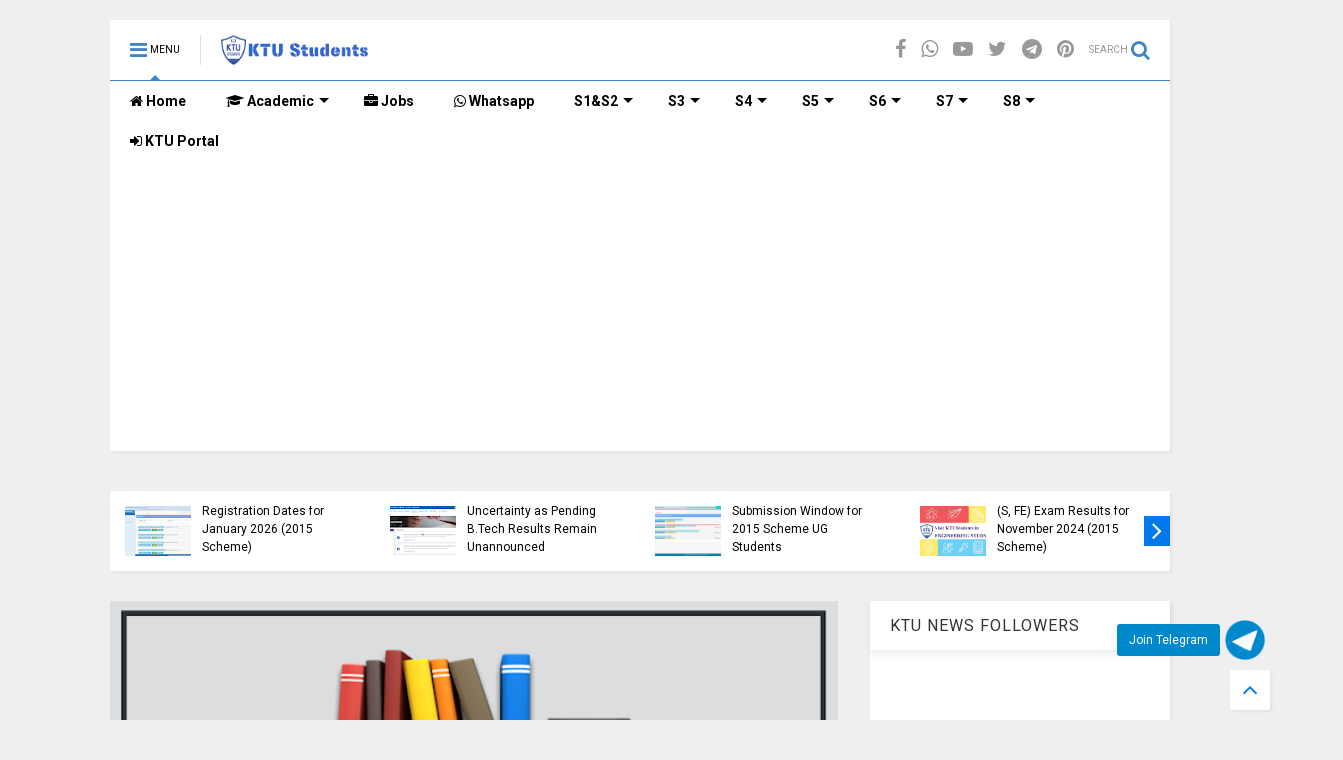

--- FILE ---
content_type: text/html; charset=utf-8
request_url: https://www.google.com/recaptcha/api2/aframe
body_size: 266
content:
<!DOCTYPE HTML><html><head><meta http-equiv="content-type" content="text/html; charset=UTF-8"></head><body><script nonce="CkoHr_KWE0S0ezin3-NoLg">/** Anti-fraud and anti-abuse applications only. See google.com/recaptcha */ try{var clients={'sodar':'https://pagead2.googlesyndication.com/pagead/sodar?'};window.addEventListener("message",function(a){try{if(a.source===window.parent){var b=JSON.parse(a.data);var c=clients[b['id']];if(c){var d=document.createElement('img');d.src=c+b['params']+'&rc='+(localStorage.getItem("rc::a")?sessionStorage.getItem("rc::b"):"");window.document.body.appendChild(d);sessionStorage.setItem("rc::e",parseInt(sessionStorage.getItem("rc::e")||0)+1);localStorage.setItem("rc::h",'1769203269935');}}}catch(b){}});window.parent.postMessage("_grecaptcha_ready", "*");}catch(b){}</script></body></html>

--- FILE ---
content_type: text/javascript; charset=UTF-8
request_url: https://www.ktustudents.in/feeds/posts/default/-/KTU%20notification?alt=json-in-script&max-results=10&start-index=1&callback=jQuery1124005548761112355072_1769203262973&_=1769203262974
body_size: 22243
content:
// API callback
jQuery1124005548761112355072_1769203262973({"version":"1.0","encoding":"UTF-8","feed":{"xmlns":"http://www.w3.org/2005/Atom","xmlns$openSearch":"http://a9.com/-/spec/opensearchrss/1.0/","xmlns$blogger":"http://schemas.google.com/blogger/2008","xmlns$georss":"http://www.georss.org/georss","xmlns$gd":"http://schemas.google.com/g/2005","xmlns$thr":"http://purl.org/syndication/thread/1.0","id":{"$t":"tag:blogger.com,1999:blog-3577361371531886491"},"updated":{"$t":"2026-01-11T16:24:56.295+05:30"},"category":[{"term":"KTU notification"},{"term":"Notification"},{"term":"KTU Announcement"},{"term":"img"},{"term":"ktu results"},{"term":"Students info"},{"term":"KTU Official Announcements"},{"term":"timetable"},{"term":"results"},{"term":"Computer Science"},{"term":"ktu timetable"},{"term":"KTU Previous Question Paper"},{"term":"APJ Abdul Kalam Kerala Technological University"},{"term":"ktu timetables"},{"term":"APJ KTU"},{"term":"Model Question Papers"},{"term":"ktu model question papers"},{"term":"download ktu text book"},{"term":"KTU December 2019 Exam"},{"term":"KTU NOTES"},{"term":"Ktu"},{"term":"KTU S5"},{"term":"Kerala Technological University"},{"term":"S6 CSE"},{"term":"updated timetable"},{"term":"KTU S5 CSE"},{"term":"latest timetable"},{"term":"timetable ktu"},{"term":"Job"},{"term":"KTU S5 Note"},{"term":"KTU S6"},{"term":"Blog Article"},{"term":"CSE"},{"term":"Mechanical Engineering"},{"term":"S6 CSE NOTES"},{"term":"Study Notes"},{"term":"ktu b.tech"},{"term":"s3 note"},{"term":"KTU Syllabus S1 \u0026 S2 Btech 2015"},{"term":"Exam December 2018\/January 2019"},{"term":"KTU May 2019 Exam"},{"term":"Educational News"},{"term":"CSE S4 Note"},{"term":"S5 CSE NOTES"},{"term":"downloads"},{"term":"ktu supply"},{"term":"2019 Scheme"},{"term":"S5 CSE Note"},{"term":"EEE"},{"term":"ktu revaluation"},{"term":"ECE"},{"term":"Engineering textbooks"},{"term":"ktu syllabus"},{"term":"Btech"},{"term":"KTU App"},{"term":"ktu student login"},{"term":"KTU Registration"},{"term":"KTU S4 Note"},{"term":"KTU login"},{"term":"KTU CSE S6"},{"term":"KTU S4"},{"term":"KTU S6 CE"},{"term":"S4 Note"},{"term":"2015-16 s1"},{"term":"App.ktu.edu.in"},{"term":"Design and Engineering"},{"term":"KTU Previous Questions"},{"term":"KTU exam postponed"},{"term":"ktu exam"},{"term":"special supply s1s2"},{"term":"Civil Engineering"},{"term":"KTU S6 CSE"},{"term":"S6 CIVIL"},{"term":"Study materials"},{"term":"Sustainable engineering"},{"term":"be102"},{"term":"BE-102 Design and Engineering"},{"term":"CE Syllabus"},{"term":"ktu result analysis"},{"term":"KTU FirstSemester B.Tech Examination"},{"term":"ME-100 Basics of Mechanical Engg"},{"term":"S6 CE"},{"term":"S7 CSE"},{"term":"s3 model question papers"},{"term":"ktu academic calendar"},{"term":"revaluation registration"},{"term":"2015 scheme"},{"term":"Covid 19"},{"term":"Engineering"},{"term":"KTU Job"},{"term":"S7"},{"term":"Scholarship"},{"term":"academic calendar"},{"term":"exam postponed"},{"term":"ktu analysis"},{"term":"supply registration"},{"term":"2016 s2 final qp"},{"term":"CS204"},{"term":"Comprehensive Exam"},{"term":"Download sustainable engineering text books"},{"term":"Engineering Jobs"},{"term":"GATE-Exam"},{"term":"KTU M.Tech"},{"term":"KTU S6 ECE"},{"term":"MA101-CALCULUS"},{"term":"Rank List"},{"term":"ph100"},{"term":"Basics of Mechanical Engineering Study notes"},{"term":"CS202"},{"term":"ECE Model Question"},{"term":"KTU Question papers"},{"term":"KTU S3"},{"term":"KTU S5 ME"},{"term":"KTU S8"},{"term":"ME100 BME NOTES"},{"term":"S7 EEE"},{"term":"S7 ME"},{"term":"S7 Syllabus"},{"term":"S8 Syllabus"},{"term":"September-2020-Exam"},{"term":"be110"},{"term":"ktu phd"},{"term":"s1 and s2 supply"},{"term":"BE-103 Sustainable Engineering"},{"term":"ECE S4"},{"term":"Full S6 ECE"},{"term":"HS300"},{"term":"Introduction to Computing and Problem Solving"},{"term":"KTU MA202"},{"term":"KTU MCA"},{"term":"MA102"},{"term":"S7 All Syllabus"},{"term":"S7 CE"},{"term":"S8 CSE"},{"term":"Sustainable notes"},{"term":"hs200"},{"term":"ktu-rules"},{"term":"model question paper with answer"},{"term":"s3 cs"},{"term":"B.Tech Examination Postponed"},{"term":"BE-102"},{"term":"Basics of Electronics Engineering"},{"term":"CS305"},{"term":"CS305 Note"},{"term":"CS309"},{"term":"CS352"},{"term":"College transfer"},{"term":"Engineering Graphics"},{"term":"International Study"},{"term":"KTU B.Arch"},{"term":"KTU CS208"},{"term":"KTU S4 Model Question"},{"term":"KTU S4 ma202"},{"term":"KTU S5 cs305"},{"term":"ME S6 Full"},{"term":"S5"},{"term":"S5 ECE"},{"term":"S6 Syllabus"},{"term":"S7 ECE"},{"term":"S8 CSE Question Papers"},{"term":"cs207"},{"term":"fluid mechanics"},{"term":"ktu news"},{"term":"2015-16 s2"},{"term":"Answer book copy"},{"term":"CS206"},{"term":"CS208 Modules"},{"term":"CS302"},{"term":"CS306"},{"term":"CS306 Syllabus"},{"term":"CS307"},{"term":"CS307 Note"},{"term":"CS308"},{"term":"CS308 Software Engineering and Project Management Syllabus"},{"term":"CS352 Comprehensive Exam"},{"term":"Computer Science S4 Syllabus"},{"term":"Corona Virus"},{"term":"Course Duration"},{"term":"Credit System"},{"term":"Date Extended"},{"term":"Design and Engineering Notes pdf"},{"term":"EEE Model Question Paper"},{"term":"KTU Alert"},{"term":"KTU CS COA"},{"term":"KTU CS206"},{"term":"KTU Credit system"},{"term":"KTU Exam October 2019"},{"term":"KTU July 2019 Exam"},{"term":"KTU ME S3"},{"term":"KTU S2 Result"},{"term":"KTU S3 Previous QP"},{"term":"KTU S4 Result"},{"term":"KTU S4 syllabus"},{"term":"KTU S5 CSE 309 Notes"},{"term":"KTU S8 ECE"},{"term":"KTU S8 Supply"},{"term":"KTU Transfer"},{"term":"KTU Video"},{"term":"MA202 PDF"},{"term":"MA202 Textbook"},{"term":"Operating systems note"},{"term":"Postponed"},{"term":"Principles of Management"},{"term":"S3 Btech Syllabus"},{"term":"S4 ECE Model Question Papers"},{"term":"S5 Syllabus"},{"term":"S7 Mechanical Notes"},{"term":"S8"},{"term":"S8 CSE Notes"},{"term":"S8 CSE Syllabus"},{"term":"S8 ECE"},{"term":"business economics note"},{"term":"edc"},{"term":"engineering physics"},{"term":"gate"},{"term":"ktu solved question papers"},{"term":"sustainable wastewater treatment"},{"term":"'HS210 Life Skills' S3 B.Tech Syllabus"},{"term":"Academic Audit KTU"},{"term":"Academic Calendar 2018-2019"},{"term":"BE100"},{"term":"Basics of ME(ME-100)-First Semester Final Question Paper"},{"term":"CS304 Compiler Design"},{"term":"CS304 Note"},{"term":"CS306 Note"},{"term":"CS308 Notes"},{"term":"CS361 Note"},{"term":"CS364"},{"term":"CSE CS206 S4 Note"},{"term":"College Rank List"},{"term":"Curriculum for S3-S8"},{"term":"Data Communication"},{"term":"Degree Certificate"},{"term":"EDC Note"},{"term":"Elective CSE S5"},{"term":"Electronic Devices and Circuits"},{"term":"Even Semester"},{"term":"FE Grade"},{"term":"Graph Theory Notes"},{"term":"KPSC"},{"term":"KTU B.Des"},{"term":"KTU BE101-05"},{"term":"KTU Credit"},{"term":"KTU M.Arch"},{"term":"KTU ME S6"},{"term":"KTU MP"},{"term":"KTU S3 Result"},{"term":"KTU S4 Previous qp May'17"},{"term":"Kerala Flood"},{"term":"MA102 Differential Equations"},{"term":"MA202 NOTE"},{"term":"ME203"},{"term":"Microprocessors and Microcontrollers"},{"term":"Model Question paper s4"},{"term":"PH100-ENGINEERING PHYSICS"},{"term":"S3 Supply"},{"term":"S3 Syllabus"},{"term":"S4 CS202 Note"},{"term":"S5 ME"},{"term":"S8 ECE Syllabus"},{"term":"S8 EEE"},{"term":"Soft Computing Note"},{"term":"Syllabus for Mathematics"},{"term":"Teaching Note"},{"term":"Video Tutorial"},{"term":"be101-05 note"},{"term":"data structures"},{"term":"gate exam"},{"term":"hs200 answer"},{"term":"important questions"},{"term":"ktu 2019-2020"},{"term":"ktu e-gov portal"},{"term":"ktu mtech"},{"term":"ktu project"},{"term":"mtech notification"},{"term":"se Teaching Note"},{"term":"syllabus"},{"term":"2016-17"},{"term":"Academic Calendar for  S1\u0026S2 Btech KTU"},{"term":"Basics of Electrical Engineering"},{"term":"CE352"},{"term":"CS301 Note"},{"term":"CS331"},{"term":"CS331 SS"},{"term":"CS364 Notes"},{"term":"Freshers Jobs"},{"term":"GATE 2024"},{"term":"Grace Mark"},{"term":"KTU 2019"},{"term":"KTU Exam 2019"},{"term":"KTU M.Plan"},{"term":"KTU MOOC Courses"},{"term":"KTU S1S2"},{"term":"KTU S2"},{"term":"KTU S3 Syllabus"},{"term":"KTU S5 CE"},{"term":"KTU S5 Result"},{"term":"KTU S7 CE Notes"},{"term":"KTU Student Organisations"},{"term":"KTU VC"},{"term":"ME S6 Syllabus"},{"term":"Mechanical Engineering(BE101-02)-First Semester Final Question Paper"},{"term":"Online Webinar"},{"term":"PSC Exam"},{"term":"Revised"},{"term":"S4 Syllabus"},{"term":"S5 CSE Lab"},{"term":"S7 CSE Elective"},{"term":"S7 ECE Notes"},{"term":"S7 EEE Notes"},{"term":"S8 ECE Notes"},{"term":"S8 ME"},{"term":"SSLC"},{"term":"SSLC Result 2024"},{"term":"System Software Lab"},{"term":"Time schedule"},{"term":"be110 ktu"},{"term":"college list"},{"term":"download ktu text"},{"term":"hs210"},{"term":"icp"},{"term":"ktu 2018 detailed timetable"},{"term":"ktu exames"},{"term":"me100"},{"term":"notes for cs203"},{"term":"refund"},{"term":"rescheduled"},{"term":"stld"},{"term":"supplementary exam"},{"term":"switching theory note"},{"term":"**352"},{"term":"2015-16"},{"term":"Academic Council Meeting"},{"term":"Academic Year 2019-2020"},{"term":"BE-100 Mechanics"},{"term":"BE101-02 Introduction to mechanical engineering"},{"term":"CS204 Model"},{"term":"CS303 Note"},{"term":"CSE Syllabus"},{"term":"CY100-Chemistry"},{"term":"Exam Center"},{"term":"Exam eligibility"},{"term":"IC Engines"},{"term":"Information Technology"},{"term":"Introduction to Sustainable Engineering Syllabus"},{"term":"KTU 2018-19"},{"term":"KTU Admission"},{"term":"KTU CSE CS302 MODULE"},{"term":"KTU Curriculum"},{"term":"KTU Elective"},{"term":"KTU Exam Registration"},{"term":"KTU Fee"},{"term":"KTU MBA"},{"term":"KTU ME-100"},{"term":"KTU Poll"},{"term":"KTU S3 ECE Notes"},{"term":"KTU S5 CE Note"},{"term":"KTU S6 EEE"},{"term":"KTU S7 Previous Question Papers"},{"term":"KTU S8 EEE Syllabus"},{"term":"KTU Second Semester"},{"term":"KTU Student Union"},{"term":"Ktu year out"},{"term":"ME301"},{"term":"Module 2"},{"term":"S3 ECE"},{"term":"S4 CE"},{"term":"S4 ECE"},{"term":"S4 EEE"},{"term":"S5 CE"},{"term":"S6SYLLABUS"},{"term":"S8 CE"},{"term":"S8 CE Question Papers"},{"term":"S8 CE Syllabus"},{"term":"S8 CSE Elective"},{"term":"S8 EEE Notes"},{"term":"S8 ME Notes"},{"term":"S8 ME Question Papers"},{"term":"S8 ME Syllabus"},{"term":"Syllabus for Engineering Physics S1\u0026S2 2015-16"},{"term":"System Software Notes"},{"term":"Tuition fee"},{"term":"University Transfer"},{"term":"activity points"},{"term":"course registration"},{"term":"cs201"},{"term":"cy100"},{"term":"government collages"},{"term":"hs210 note"},{"term":"hs210notes"},{"term":"kpsc-online-exam"},{"term":"ktu 2018 results"},{"term":"ktu 2019 examinations"},{"term":"ktu cse s4 textbooks"},{"term":"ktu e-books"},{"term":"mtech results"},{"term":"s1 supplementary exam"},{"term":"semester registration"},{"term":"supply question papers"},{"term":"ugc"},{"term":"2015 Batch Graduated"},{"term":"2017 academic calendar"},{"term":"2019 2020 Academic Calendar"},{"term":"APJAKTU COVID-19 CELL"},{"term":"ASAP"},{"term":"B.Arch"},{"term":"BE-110 Graphics"},{"term":"Basic Electrical Engineering textbooks"},{"term":"CHEMISTRY"},{"term":"CS352 Model Questions"},{"term":"Calculus(MA101)-First Semester Final Question Paper"},{"term":"DCS Model Question paper"},{"term":"DS Note"},{"term":"Data structures note"},{"term":"Design and Engineering note"},{"term":"Differential Equations"},{"term":"Differential Equations TextBook-MA102"},{"term":"ELECTRICAL"},{"term":"Final Year"},{"term":"HS300 Syllabus"},{"term":"IT"},{"term":"KEAM"},{"term":"KTU 2016-20"},{"term":"KTU 2024"},{"term":"KTU 2025"},{"term":"KTU B.Tech Course"},{"term":"KTU BHMCT"},{"term":"KTU Comprehensive exam"},{"term":"KTU Curriculum for  Semesters 1 and 2 B-tech"},{"term":"KTU EEE S7"},{"term":"KTU Graduation"},{"term":"KTU Internships"},{"term":"KTU Meeting"},{"term":"KTU November2019-March2020 Exams"},{"term":"KTU Order"},{"term":"KTU PG"},{"term":"KTU Part Time"},{"term":"KTU Rank List"},{"term":"KTU Rejoining"},{"term":"KTU Revised Academic Calendar"},{"term":"KTU S5 ME 373 Note"},{"term":"KTU S6 IT"},{"term":"KTU S7 ECE"},{"term":"KTU S7 ECE Previous Question Papers"},{"term":"KTU S7 EEE Previous Question Papers"},{"term":"KTU S7 ME Previous Question Papers"},{"term":"KTU S7 Result"},{"term":"KTU Scholarship"},{"term":"KTU Summer Course"},{"term":"KTU Syllabus S1 \u0026 S2 Btech 2016"},{"term":"MA101 CALCULUS :Infinite Series"},{"term":"MA201 Linear Algebra and Complex Analysis"},{"term":"MA202"},{"term":"ME303 Note"},{"term":"ME352 Comprehensive Exam"},{"term":"ME373"},{"term":"ME373 Note"},{"term":"Mechanics"},{"term":"Non Departmental Courses"},{"term":"OS Model Question Paper"},{"term":"Online Exam"},{"term":"PH100-Physics"},{"term":"PSC Model Questions with Answers"},{"term":"Previously Withheld Result"},{"term":"Readmission"},{"term":"Revaluation Result"},{"term":"S1 2019 Scheme"},{"term":"S3 ECE 2019 SCHEME"},{"term":"S3 Exam"},{"term":"S4 Model"},{"term":"S5 CE Note"},{"term":"S5 Civil Syllabus"},{"term":"S5 ECE Elective"},{"term":"S6 EC"},{"term":"S6 EC Syllabus Full"},{"term":"S7 CSE Previous Questions"},{"term":"S7 Supply"},{"term":"S8 CE Notes"},{"term":"S8 Civil"},{"term":"S8 ECE Elective"},{"term":"S8 Mech"},{"term":"Sixth Semester CSE"},{"term":"Textbook s4"},{"term":"University Migration"},{"term":"ce203"},{"term":"cs205"},{"term":"cs205 notes"},{"term":"date of results"},{"term":"dcs"},{"term":"dsa"},{"term":"dsa note"},{"term":"ee100 basics of electrical questions"},{"term":"ee100 ktu"},{"term":"gate 2019"},{"term":"gate syllabus"},{"term":"higher education"},{"term":"inter university transfer"},{"term":"ktu 2019 detailed timetable"},{"term":"ktu MA201 Linear Algebra and Complex Analysis"},{"term":"ktu ME s4 textbooks"},{"term":"ktu app version 2.5"},{"term":"ktu exam result date"},{"term":"ktu grace mark"},{"term":"ktu harthal"},{"term":"ktu non departmental syllabus"},{"term":"ktu previous semester"},{"term":"ktu s8 elective"},{"term":"ktu top rank"},{"term":"ktu vc notification"},{"term":"list of engineering colleges"},{"term":"list of subjects 352"},{"term":"ma201"},{"term":"model question paper me"},{"term":"revaluation refund"},{"term":"revised timetable"},{"term":"s1 results"},{"term":"s3 ce"},{"term":"s3 civil"},{"term":"s3 questions"},{"term":"supply results"},{"term":"time table"},{"term":"'HS200 Business Economics' : S3 Btech Syllabus"},{"term":"2016-17 academic calendar"},{"term":"2016-17 s1s2"},{"term":"2019 2020 Academic Year"},{"term":"AICTE"},{"term":"ASAP Kerala"},{"term":"Academic Calendar 2020-21"},{"term":"Academic Calendar for S1\u0026S2 Btech KTU"},{"term":"Academic Regulation"},{"term":"Artificial Intelligence"},{"term":"B.tech"},{"term":"BE-102 Design and Engineering:First module third portion"},{"term":"BE101-01 Civil Engineering"},{"term":"BUY S5 BOOKS"},{"term":"BUY S6 BOOKS"},{"term":"Buy books"},{"term":"Buy textbooks s6 civil"},{"term":"CE S6 Full"},{"term":"CE-100 Basics of Civil Engg"},{"term":"CE303"},{"term":"CE304"},{"term":"CE306"},{"term":"CE332"},{"term":"CE364"},{"term":"CS208"},{"term":"CS368"},{"term":"Computer programming"},{"term":"Computer science(BE101-05)-First Semester Final Question Paper"},{"term":"Design Project"},{"term":"EC-100 ELECTRONICS ENGINEERING TexBook"},{"term":"EC201"},{"term":"EC202 Textbook"},{"term":"EC204 S4 Model Qp"},{"term":"EC206 S4 Model Qp"},{"term":"EC208 S4 Model Qp"},{"term":"ECE S4 EC202"},{"term":"EE100 Basics of Electrical Engineering Puestion Paper"},{"term":"EEE S4 Syllabus"},{"term":"Engineering Graphics(BE-110)-First Semester Final Question Paper"},{"term":"Engineering Mechanics(BE-100)-second Semester model Question Paper"},{"term":"Engineering Physics Lab"},{"term":"Even Semester 2019"},{"term":"Exam Postponed fake news"},{"term":"Examinations"},{"term":"General Aptitude Online Test"},{"term":"Grade Card"},{"term":"HS300 Module1"},{"term":"HS300 Module6"},{"term":"HS300 PPT"},{"term":"IT S4 Syllabus"},{"term":"Instructions and Guidelines"},{"term":"Internal mark"},{"term":"Interview"},{"term":"Introduction to chemical engineering"},{"term":"Introduction to electronics Engineering"},{"term":"Introduction to mechanical Engineering Syllabus"},{"term":"January 2016 Question Paper SE(BE103)"},{"term":"KPSC Previous Qurstion Paper"},{"term":"KTU 2015-19"},{"term":"KTU 2017-18"},{"term":"KTU 2019-23"},{"term":"KTU Activity Point"},{"term":"KTU Affiliatedcolleges"},{"term":"KTU BE-100"},{"term":"KTU BE101-01"},{"term":"KTU BE103"},{"term":"KTU Branch Transfer"},{"term":"KTU CY100"},{"term":"KTU Calculus Notes"},{"term":"KTU ECE"},{"term":"KTU Fee Structure"},{"term":"KTU Honours"},{"term":"KTU ME303"},{"term":"KTU PSC"},{"term":"KTU S3 CE Previous QP"},{"term":"KTU S4 CE"},{"term":"KTU S4 CE Note"},{"term":"KTU S4 MA202 Textbook"},{"term":"KTU S4 Previous Question Papers"},{"term":"KTU S8 Civil"},{"term":"KTU S8 Result"},{"term":"KTU Survey"},{"term":"KTU Techfest"},{"term":"KTU Tutorials"},{"term":"KTU payment"},{"term":"KTU startup"},{"term":"Kerala Flood News"},{"term":"Kerala Public Service Commission"},{"term":"Ktu affiliated collages"},{"term":"LP Grade"},{"term":"MA-102 Differential Equations TextBook"},{"term":"MA101 CALCULUS Question Paper Formats"},{"term":"MA202 MODULE6"},{"term":"MA204 ECE"},{"term":"MATHS"},{"term":"ME S4 ME202 Textbook"},{"term":"ME Syllabus"},{"term":"ME202 MOS"},{"term":"ME204 TE"},{"term":"ME205"},{"term":"ME352"},{"term":"ME404"},{"term":"Math Help"},{"term":"Migration Certificate"},{"term":"Module 4"},{"term":"Module 5"},{"term":"NPTEL"},{"term":"Notes for ec201"},{"term":"October-2020-Exams"},{"term":"Online Classes"},{"term":"PSC Answer Key"},{"term":"Python Programming"},{"term":"Re Exam"},{"term":"Rules of Provision for Migration"},{"term":"S2-S4 Exam 2017"},{"term":"S3 CSE 2019 SCHEME"},{"term":"S4 CE Note"},{"term":"S4 Civil"},{"term":"S4 Civil Question Papers"},{"term":"S4 Civil Syllabus"},{"term":"S4 Exam"},{"term":"S4 ME202"},{"term":"S4 Supply"},{"term":"S4 syllabus ece"},{"term":"S5 Civil"},{"term":"S5 Civil Question Papers"},{"term":"S5 Exam"},{"term":"S6 EEE Full Syllabus"},{"term":"S8 Elective"},{"term":"Seminar"},{"term":"Signals and Systems text"},{"term":"Slides"},{"term":"Special Exam"},{"term":"Summer Course"},{"term":"Syllabus CE S4"},{"term":"Syllabus for Engineering Graphics S1\u0026S2"},{"term":"Syllabus for Engineering Mechanics S1\u0026S2"},{"term":"Textbooks"},{"term":"Tutorials"},{"term":"Valuation"},{"term":"app ktu"},{"term":"be100 ktu"},{"term":"civil engineering questions"},{"term":"dcs note"},{"term":"differential equations syllabus"},{"term":"ec100"},{"term":"exam centre"},{"term":"exam2018"},{"term":"gate exam answer key"},{"term":"gate previous"},{"term":"ktu 2020-21"},{"term":"ktu credit points"},{"term":"ktu date"},{"term":"ktu exam instructions"},{"term":"ktu fourth semester result"},{"term":"ktu grade change"},{"term":"ktu m.tech result"},{"term":"ktu mechanics"},{"term":"ktu previous year question"},{"term":"ktu s7 supply"},{"term":"ktustudents app"},{"term":"ma101 textbook"},{"term":"ma201 previous question papers"},{"term":"me100 previous question papers"},{"term":"mtech timetables"},{"term":"new academic calendar"},{"term":"other s6"},{"term":"phd"},{"term":"previous year Supplementary Examination 2016 KTU"},{"term":"rehabilitation"},{"term":"revals2s4"},{"term":"revaluation fee"},{"term":"s2"},{"term":"s3 syllabus for ECE"},{"term":"s4 supplementary exam"},{"term":"s6 results"},{"term":"text"},{"term":"thermodynamics"},{"term":"**452"},{"term":"2020"},{"term":"341"},{"term":"AE"},{"term":"AEIE"},{"term":"AMOS Textbook"},{"term":"AOE"},{"term":"AOE S5"},{"term":"APJ Abdul Kalam Technological University News"},{"term":"ARCITE"},{"term":"Academic Year 2020-21"},{"term":"Advanced Communication Systems"},{"term":"Advanced Energy Engineering"},{"term":"Analog Integrated Circuits"},{"term":"Applied Electromagnetic Theory"},{"term":"Arts and Sports"},{"term":"Automobile Engineering"},{"term":"B.Tech\u0026M.Tech Examination Postponed"},{"term":"BE"},{"term":"BE-102 Design and Engineering:First module second portion"},{"term":"BE-102 Designing and Engineering Module 6 Full Note"},{"term":"BE-102 Introduction to Design and Engineering TextBook"},{"term":"BE101-02 Electrical Engineering"},{"term":"BE101-03 Electrical Engineering"},{"term":"BE101-05 Physics"},{"term":"BE103 Sustainable"},{"term":"BUY S5 ME Textbooks"},{"term":"Bankers Algorithum"},{"term":"Barcode"},{"term":"Basic Electrical"},{"term":"Basics of Civil Engg(CE-100)-First Semester Final Question Paper"},{"term":"Basics of Civil Engineering"},{"term":"Basics of EE(EE-100)-First Semester Final Question Paper"},{"term":"Basics of Electrical Engg First semester Question Paper Format"},{"term":"Basics of Electronics Engg(EC-100)-First Semester Final Question Paper"},{"term":"Bio Informatics"},{"term":"Buy S6 CSE"},{"term":"CE S7 Full Syllabus"},{"term":"CE201 Set1"},{"term":"CE201 Set2"},{"term":"CE201 Set3"},{"term":"CE201 Set4"},{"term":"CE201 Set5"},{"term":"CE202"},{"term":"CE206"},{"term":"CE301"},{"term":"CE302"},{"term":"CE305"},{"term":"CE306 Model"},{"term":"CE308"},{"term":"CE334"},{"term":"CE362"},{"term":"CE364 Advanced Foundation Engineering"},{"term":"CE365"},{"term":"CE366"},{"term":"CE368"},{"term":"CE372"},{"term":"CE374"},{"term":"CE401"},{"term":"CE402"},{"term":"CE402  Environmental Engineering II"},{"term":"CE403"},{"term":"CE404"},{"term":"CE404 Civil Engineering Project Management"},{"term":"CE405"},{"term":"CE407"},{"term":"CE409"},{"term":"CE474"},{"term":"CE474 Municipal Solid Waste Management"},{"term":"CE488"},{"term":"CE488 Disaster Management"},{"term":"CH uhammed Koya Scholarship"},{"term":"CH352"},{"term":"CS202 MODEL QP SOLVED"},{"term":"CS203"},{"term":"CS206 Java Mod1"},{"term":"CS206 Java Mod2"},{"term":"CS206 Java Mod3"},{"term":"CS206 Java Mod4"},{"term":"CS206 Java Mod5"},{"term":"CS206 Java Mod6"},{"term":"CS301 M1"},{"term":"CS301 M3"},{"term":"CS301 M4"},{"term":"CS301 M5"},{"term":"CS301 M6"},{"term":"CS302 Syllabus"},{"term":"CS303 M1"},{"term":"CS303 M2"},{"term":"CS303 M4"},{"term":"CS303 M5"},{"term":"CS304"},{"term":"CS304 Syllabus"},{"term":"CS307 M1"},{"term":"CS307 M2"},{"term":"CS307 M3"},{"term":"CS307 M4"},{"term":"CS307 M5"},{"term":"CS307 M6"},{"term":"CS332 Lab Syllabus"},{"term":"CS334"},{"term":"CS334 Network Programming Lab"},{"term":"CS361 M2"},{"term":"CS361 M3"},{"term":"CS361 M4"},{"term":"CS361 M5"},{"term":"CS361 M6"},{"term":"CS362"},{"term":"CS362 Computer Vision Syllabus"},{"term":"CS366"},{"term":"CS368 Note"},{"term":"CS372"},{"term":"CS401"},{"term":"CS401 Computer Graphics"},{"term":"CS402"},{"term":"CS402 Data Mining and Ware Housing"},{"term":"CS403"},{"term":"CS404"},{"term":"CS404 Embedded Systems"},{"term":"CS405"},{"term":"CS407"},{"term":"CS409"},{"term":"CS461"},{"term":"CS462"},{"term":"CS462 Fuzzy Set Theory and Applications"},{"term":"CS463"},{"term":"CS464"},{"term":"CS465"},{"term":"CS467"},{"term":"CS468"},{"term":"CS468 Cloud Computing"},{"term":"CS469"},{"term":"CS472"},{"term":"CS472 Principles of Information Security"},{"term":"CSE S4 QP"},{"term":"CSE Sixth Semester"},{"term":"CST203"},{"term":"CST203 LOGIC SYSTEM DESIGN"},{"term":"Calicut University"},{"term":"Central Sector Scholarship"},{"term":"Certified Electrical Design Engineer"},{"term":"Check KTU Activity Points"},{"term":"Chemical Engineering S6 Syllabus"},{"term":"Chemical Engineering Workshop"},{"term":"Civil Engineering Workshop"},{"term":"Civil Engineering(BE101-01)-First Semester Final Question Paper"},{"term":"Civil S6 Syllabus"},{"term":"Compiler Design"},{"term":"Compressible Fluid Flow"},{"term":"Computational Complexity"},{"term":"Computational Geometry"},{"term":"Computer Communication"},{"term":"Computer Networks"},{"term":"Computer Science Workshop"},{"term":"Computer System Architecture"},{"term":"Conference"},{"term":"Construction Technology"},{"term":"Control Systems"},{"term":"Course Certificate"},{"term":"Course Repeat"},{"term":"Cryptography and Network Security"},{"term":"DBMS"},{"term":"December 2020 Exams"},{"term":"Design and Analysis of Algorithms"},{"term":"Design of Machine Elements I"},{"term":"Design of Steel Structures"},{"term":"Differential Equations KTU Second Semester Final Question"},{"term":"Digital Image Processing"},{"term":"Digital Learning Environment"},{"term":"Digital Signal Processing"},{"term":"Digital Signal Processing EC301"},{"term":"Dining"},{"term":"Discrete Computational Structures"},{"term":"Distributed Computing"},{"term":"Distributed generation and smart grids"},{"term":"Donate for Kerala"},{"term":"Donation"},{"term":"EC-100 BASICS OF ELECTRONICS ENGINEERING TextBook"},{"term":"EC-100 Basics of ECE"},{"term":"EC202"},{"term":"EC202 S4 Model Qp"},{"term":"EC203 Solid State Devices"},{"term":"EC204"},{"term":"EC205"},{"term":"EC205 Electronic Circuits"},{"term":"EC206"},{"term":"EC206 Computer Organization"},{"term":"EC207"},{"term":"EC207 Logic Circuit Design"},{"term":"EC208"},{"term":"EC208 Analog Communication Engineering"},{"term":"EC301"},{"term":"EC302"},{"term":"EC302 Digital Communication"},{"term":"EC303"},{"term":"EC304"},{"term":"EC304 VLSI"},{"term":"EC305"},{"term":"EC305 Microprocessors \u0026 Microcontrollers"},{"term":"EC306"},{"term":"EC306 Antenna and Wave Propagation"},{"term":"EC307"},{"term":"EC307 Power Electronics \u0026 Instrumentation"},{"term":"EC308"},{"term":"EC308 Embedded System"},{"term":"EC312"},{"term":"EC312 Object Oriented Programming"},{"term":"EC352"},{"term":"EC361"},{"term":"EC361 Digital System Design"},{"term":"EC363"},{"term":"EC363 Optimization Techniques"},{"term":"EC365"},{"term":"EC365 Biomedical Engineering"},{"term":"EC366"},{"term":"EC366 Real Time Operating Systems"},{"term":"EC368"},{"term":"EC368 Notes"},{"term":"EC368 Robotics"},{"term":"EC370"},{"term":"EC370 Digital Image Processing"},{"term":"EC401"},{"term":"EC402"},{"term":"EC402 Nano Electronics"},{"term":"EC403"},{"term":"EC404"},{"term":"EC405"},{"term":"EC407"},{"term":"EC409"},{"term":"EC462"},{"term":"EC464"},{"term":"EC468"},{"term":"ECE S4 Previous QP"},{"term":"ECE S4 Textbooks"},{"term":"ECT201"},{"term":"ECT201 SOLID STATE DEVICES"},{"term":"ECT203"},{"term":"ECT203 LOGIC CIRCUIT DESIGN"},{"term":"EDC Module1"},{"term":"EDC Module2"},{"term":"EDC Module3"},{"term":"EDC Module4"},{"term":"EDC Module5"},{"term":"EDC Module6"},{"term":"EE-100 Basics of EE"},{"term":"EE100 Basics of Electrical Engineering Puestion Paper Format"},{"term":"EE201"},{"term":"EE202 Model Questions"},{"term":"EE202 Textbook"},{"term":"EE204 Model Questions"},{"term":"EE352"},{"term":"EE372"},{"term":"EE372 Biomedical Instrumentation"},{"term":"EE401"},{"term":"EE402"},{"term":"EE403"},{"term":"EE404"},{"term":"EE405"},{"term":"EE407"},{"term":"EE409"},{"term":"EE431 Power System Lab"},{"term":"EE472 Internet of Things and EE405 Electrical System Design"},{"term":"EE474"},{"term":"EEE Courses"},{"term":"EEE S4 QP"},{"term":"EEE S4 Textbooks"},{"term":"EEE S6"},{"term":"EEE S6 Syllabus"},{"term":"EEE SIM EE202"},{"term":"EST130"},{"term":"Electrical \u0026 Electronics Engineering"},{"term":"Electrical Engineering Workshop"},{"term":"Electrical Engineering(BE101-03)-First Semester Final Question Paper"},{"term":"Electrical Machine Design"},{"term":"Electrical System Design"},{"term":"Electronic Communication"},{"term":"Electronics Engineering(BE101-04)-First Semester Final Question Paper"},{"term":"Electronics engineering workshop"},{"term":"Energy Management and Auditing"},{"term":"Engineering Chemistry"},{"term":"Engineering Chemistry Lab"},{"term":"Engineering Mechanics(BE-100)-First Semester Final Question Paper"},{"term":"Engineering chemistry(CY100)-First Semester Final Question Paper"},{"term":"Entrepreneurship"},{"term":"Environmental Engineering I"},{"term":"Events"},{"term":"FAQ"},{"term":"FCFS"},{"term":"FS482"},{"term":"FS482 Responsible Engineering"},{"term":"Feedback"},{"term":"First Bell App"},{"term":"Frequently Asked Questions"},{"term":"GATE 2019 RESULT"},{"term":"GATE Exam 2021"},{"term":"GATE RESULT"},{"term":"GATE RESULT PUBLISHED"},{"term":"Guidelines to Chief Superintendent"},{"term":"Guidelines to Invigilators  S1 BTech Examination-"},{"term":"Guidelines to Students  S1 BTech Examination-"},{"term":"HS200 Previous QP"},{"term":"HS200 Solved Model Question Paper"},{"term":"HS200 Solved QP"},{"term":"HS210 Life Skills Previous Question Paper"},{"term":"HS300 Module2"},{"term":"HS300 Module3"},{"term":"HS300 Module4"},{"term":"HS300 Module5"},{"term":"HS300 Questions"},{"term":"Handbook for Be.Tech APJ Abdul Kalam Kerala Technological University"},{"term":"Help"},{"term":"High Performance Computing"},{"term":"Higher Education Department"},{"term":"Higher Education Minister"},{"term":"ICE Syllabus"},{"term":"IEEE Papers"},{"term":"IIT Palakkad"},{"term":"INTRODUCTION TO CIVIL ENGINEERING"},{"term":"IT S5 Syllabus"},{"term":"IT S6 Syllabus"},{"term":"Industrial Instrumentation \u0026 Automation"},{"term":"Information Theory \u0026 Coding"},{"term":"Introduction to Design and Engineering TextBook"},{"term":"Introduction to Electrical Engineering Syllabus"},{"term":"Introduction to Sustainable Engineering(BE103)-First Semester Final Question Paper"},{"term":"Invigilators \u0026 Chief Superintendent"},{"term":"January 2016 Question Paper Basics of CE(CE-100)"},{"term":"January 2016 Question Paper Basics of EC(EC-100)"},{"term":"January 2016 Question Paper Basics of EE(EE-100)"},{"term":"January 2016 Question Paper Basics of ME(ME-100)"},{"term":"January 2016 Question Paper CE(BE101-01)"},{"term":"January 2016 Question Paper CS(BE101-05)"},{"term":"January 2016 Question Paper Calculus(MA101)"},{"term":"January 2016 Question Paper Chemistry(CY100)"},{"term":"January 2016 Question Paper EC(BE101-04)"},{"term":"January 2016 Question Paper Graphics(BE-110)"},{"term":"January 2016 Question Paper ME(BE101-02)"},{"term":"January 2016 Question Paper Mechanics(BE-100)"},{"term":"January 2016 Question Paper Physics(PH100)"},{"term":"January 2021 Exams"},{"term":"KEAM 2023"},{"term":"KETCON 2018"},{"term":"KPSC Result"},{"term":"KSUM"},{"term":"KTU  S6 Chemical"},{"term":"KTU 2017-21"},{"term":"KTU 2018-22"},{"term":"KTU 2019 Results"},{"term":"KTU 2019 SCHEME S1-S2"},{"term":"KTU 2021 Academic Calendar"},{"term":"KTU 2024 Scheme"},{"term":"KTU AE S5"},{"term":"KTU AEIE S5"},{"term":"KTU Applied Electronics Syllabus S6"},{"term":"KTU Award"},{"term":"KTU B.Tech 2019"},{"term":"KTU B.Tech Course Details"},{"term":"KTU BBA"},{"term":"KTU BCA"},{"term":"KTU BE S5"},{"term":"KTU BE-110"},{"term":"KTU BE101-02"},{"term":"KTU BE101-03"},{"term":"KTU BE101-04"},{"term":"KTU Books"},{"term":"KTU CE QP"},{"term":"KTU CE-100"},{"term":"KTU CE305"},{"term":"KTU CE365"},{"term":"KTU CS368 Note"},{"term":"KTU CSE CS302 MODULE-1"},{"term":"KTU CSE CS302 MODULE-6"},{"term":"KTU CSE Previous"},{"term":"KTU CSE S8"},{"term":"KTU Civil QP S4 Previous"},{"term":"KTU Clarification"},{"term":"KTU Contact"},{"term":"KTU Credits for subjects"},{"term":"KTU Documents Submit"},{"term":"KTU EC-100"},{"term":"KTU ECE S5"},{"term":"KTU EE-100"},{"term":"KTU EEE S4"},{"term":"KTU Email"},{"term":"KTU Engineers"},{"term":"KTU Even Semester 2019-20"},{"term":"KTU Exam April June 2020"},{"term":"KTU Exam Cancel"},{"term":"KTU Exam Cancelled"},{"term":"KTU FAQ"},{"term":"KTU Guidelines"},{"term":"KTU HS200 Previous Questions"},{"term":"KTU Live Class"},{"term":"KTU Low Pass Grade"},{"term":"KTU MA101 Notes"},{"term":"KTU MAT102"},{"term":"KTU Mail"},{"term":"KTU Management Colleges"},{"term":"KTU Minor"},{"term":"KTU NAD"},{"term":"KTU Norms and Rules"},{"term":"KTU Notes S2"},{"term":"KTU Online Payment"},{"term":"KTU Ordinance for Btech 2015"},{"term":"KTU PH-100"},{"term":"KTU Provisional Certificates"},{"term":"KTU S1 Syllabus 2024 Scheme"},{"term":"KTU S2 Syllabus 2024 Scheme"},{"term":"KTU S3 CSE PQP"},{"term":"KTU S4 IT Previous"},{"term":"KTU S4 Previous"},{"term":"KTU S4 Supply"},{"term":"KTU S4 Syllabus Updated"},{"term":"KTU S5 CE303"},{"term":"KTU S5 EEE Syllabus"},{"term":"KTU S5 Elective"},{"term":"KTU S5 IT"},{"term":"KTU S6 CE Note"},{"term":"KTU S6 Elective"},{"term":"KTU S6 ME"},{"term":"KTU S7 Result Analysis"},{"term":"KTU S8 EEE Elective"},{"term":"KTU S8 IT"},{"term":"KTU S8 IT Syllabus"},{"term":"KTU S8 Result Analysis"},{"term":"KTU S8 Timetable"},{"term":"KTU Seventh Semester"},{"term":"KTU Special Supply"},{"term":"KTU Syllabus S1 \u0026 S2 2024"},{"term":"KTU second Semester B.Tech Examination"},{"term":"KTU-S5-S6-SYLLABUS"},{"term":"Kerala Government Order"},{"term":"Kerala Result 2023"},{"term":"Kerala Startup Mission"},{"term":"Ktu CE S4"},{"term":"Live Streaming"},{"term":"LockDown"},{"term":"Low Pass Grade"},{"term":"Low Power VLSI Design"},{"term":"MA102 Differential Equation"},{"term":"MA102 Differential Equations Question paper pattern:Semester2"},{"term":"MA102 Full Note"},{"term":"MA202 MODULE1"},{"term":"MA202 MODULE2"},{"term":"MA202 MODULE3"},{"term":"MA202 MODULE4"},{"term":"MA202 Model Question Paper"},{"term":"MA202 Question bank"},{"term":"MA202 Syllabus"},{"term":"ME S4"},{"term":"ME S5"},{"term":"ME previous qp.ME S4"},{"term":"ME204 Thermal Engineering"},{"term":"ME206 FM"},{"term":"ME220"},{"term":"ME302 Heat and Mass Transfer Notes"},{"term":"ME302 Notes"},{"term":"ME303 Machine Tools and Digital Manufacturing PDF Notes [S5 ME]"},{"term":"ME304 Full Notes"},{"term":"ME304 Notes"},{"term":"ME306"},{"term":"ME306 AMT- Advanced Manufacturing Technology"},{"term":"ME308"},{"term":"ME308 Computer Aided Design and Analysis"},{"term":"ME312"},{"term":"ME312 Metrology and Instrumentation"},{"term":"ME372"},{"term":"ME372 Operations Research"},{"term":"ME401"},{"term":"ME402 Design of Machine Elements II"},{"term":"ME403"},{"term":"ME404 Industrial Engineering"},{"term":"ME405"},{"term":"ME407"},{"term":"ME409"},{"term":"ME463"},{"term":"ME476"},{"term":"ME476 Material Handling \u0026 Facilities Planning"},{"term":"Machine Learning"},{"term":"Manufacturing Technology QP"},{"term":"Mechatronics"},{"term":"Merit cum Means"},{"term":"Microprocessor Lab"},{"term":"Microwave and Radar Engineering"},{"term":"Mixed Signal Circuit Design"},{"term":"Mobile Computing Syllabus"},{"term":"Model QP ME220"},{"term":"NAD"},{"term":"NAD Registration"},{"term":"NEET"},{"term":"NPTEL 2020 Courses"},{"term":"NPTEL 2020 Exam Date"},{"term":"National Academic Depository"},{"term":"Natural Language Processing Syllabus"},{"term":"Network Theory"},{"term":"No Changes"},{"term":"Notes ME304"},{"term":"OR"},{"term":"OS Module 2 note"},{"term":"OS Module1 qp"},{"term":"OS Module2 qp"},{"term":"Online Internship"},{"term":"Optical Communication"},{"term":"PCP in c"},{"term":"PETRICHOR"},{"term":"PSC 2023"},{"term":"Physics(PH100)-First Semester Final Question Paper"},{"term":"Poster Designing Competition"},{"term":"Professional Course for Electrical Engineering aspirants"},{"term":"Profile Data Correction"},{"term":"Programming Paradigms"},{"term":"Project Ideas"},{"term":"Project SRS"},{"term":"QUESTION BANK"},{"term":"Quantity Surveying and Valuation"},{"term":"Question Paper for Introduction to Sustainable Engineering"},{"term":"Reboot Kerala Hackathon"},{"term":"Reboot Kerala Hackathon 2020"},{"term":"Refrigeration and Air Conditioning"},{"term":"Relief Activities"},{"term":"Repeating"},{"term":"Result Statistics"},{"term":"Revised Syllabus"},{"term":"S1 BTech Examination-"},{"term":"S1S2S3S4S5S6"},{"term":"S2 S4 Supply"},{"term":"S3 Syllabus for Civil"},{"term":"S3 Syllabus for eee"},{"term":"S4 Electrical and Electronics Engineering"},{"term":"S4 IT QP"},{"term":"S4 Information technology syllabus"},{"term":"S4 ME"},{"term":"S5 ME Syllabus"},{"term":"S5 Syllabus Electrical and Electronics Engineering"},{"term":"S6 CE Note"},{"term":"S6 Civil Question Papers"},{"term":"S6 Civil Syllabus"},{"term":"S6 Full Syllabus Applied Electronics"},{"term":"S6 IT"},{"term":"S6 IT Full Syllabus"},{"term":"S6 Model Questions"},{"term":"S7 Civil Syllabus"},{"term":"S7 Common"},{"term":"S7 IT"},{"term":"S7 ME Elective"},{"term":"S7 Syllabus ME"},{"term":"S8 CE Elective"},{"term":"S8 ECE Question Papers"},{"term":"S8 EEE Question Papers"},{"term":"S8 Electronics"},{"term":"S8 IT"},{"term":"S8 Information Technology"},{"term":"S8 ME Elective"},{"term":"SMEC Labs"},{"term":"STLD Model Question Paper"},{"term":"Secure Communication"},{"term":"Semester2 Question paper pattern"},{"term":"Seminar and Project Preliminary"},{"term":"Solid State Devices"},{"term":"Special Electric Machines"},{"term":"Structural Analysis- III"},{"term":"Support Kerala"},{"term":"Switching Theory and Logic Design CS203"},{"term":"Syllabus for engineering Chemistry S1\u0026S2 2015-16"},{"term":"Temporarily Suspended"},{"term":"Textbooks S6 CSE"},{"term":"Timetable for S1-S2-S3-S4-S5-S7"},{"term":"Top 10 Engineering Colleges"},{"term":"Transportation Engineering II"},{"term":"University Explanation"},{"term":"V 2.6"},{"term":"Vacation"},{"term":"Valuation Status"},{"term":"Victers Channel Android Live Application"},{"term":"Web Technologies Syllabus"},{"term":"Workshops"},{"term":"academic calendar 2016-2017 July"},{"term":"academic calendar s2 s4"},{"term":"b.des"},{"term":"be101-01"},{"term":"bme question papers"},{"term":"ce204"},{"term":"commencement"},{"term":"cs202 textbook pdf"},{"term":"cs206 textbook"},{"term":"design and engineering model question paper"},{"term":"ds module2 note"},{"term":"ds module3 note"},{"term":"ds module4 note"},{"term":"dsa module1"},{"term":"dsa module5"},{"term":"dsa module6"},{"term":"duty leave"},{"term":"ec-100"},{"term":"entrance exam"},{"term":"exam result mistakes"},{"term":"free books"},{"term":"gate 2016"},{"term":"gate 2017"},{"term":"gate 2018"},{"term":"government orders"},{"term":"how to get"},{"term":"hs200 module2"},{"term":"hs200 module3"},{"term":"hs200 module4"},{"term":"hs200 module5"},{"term":"hs200 module6"},{"term":"hs210 Previous QP"},{"term":"iedc summit"},{"term":"kerala technological university exam"},{"term":"ktu March 2021 to July 2021"},{"term":"ktu apk"},{"term":"ktu assignments"},{"term":"ktu ce100"},{"term":"ktu exams"},{"term":"ktu final"},{"term":"ktu fine"},{"term":"ktu letter"},{"term":"ktu previous year question."},{"term":"ktu re-exam"},{"term":"ktu s1-s8"},{"term":"ktu s7"},{"term":"ktu s7 elective"},{"term":"ktu second semester final time table"},{"term":"ktu students handbook 2015"},{"term":"ktu third semester result"},{"term":"ktu valuation"},{"term":"ktu website"},{"term":"ma102 syllabus"},{"term":"me210"},{"term":"mechanical engineering previous questions"},{"term":"mechanics of solids"},{"term":"medical certificate"},{"term":"minimum pass mark"},{"term":"model Question Paper Mechanics(BE-100)"},{"term":"module 1 icp"},{"term":"module 3 icp"},{"term":"module 4 icp"},{"term":"module 5 icp"},{"term":"module 6 icp"},{"term":"mos"},{"term":"new time table"},{"term":"notes for ee201"},{"term":"odd semester"},{"term":"os module 1 note"},{"term":"os module 3 note"},{"term":"os module 4 note"},{"term":"os module 5 note"},{"term":"os module 6 note"},{"term":"pass1"},{"term":"pdf books"},{"term":"post"},{"term":"rebuild kerala"},{"term":"reopening"},{"term":"republished"},{"term":"result revoked"},{"term":"reva"},{"term":"revaluation registation"},{"term":"revaluation timetable"},{"term":"s1 exam"},{"term":"s1 s2 results"},{"term":"s1 timetable"},{"term":"s1-s8"},{"term":"s2 2019 scheme"},{"term":"s2 ktu"},{"term":"s2 ktu timetable"},{"term":"s2 timetable"},{"term":"s3"},{"term":"s3 EEE"},{"term":"s3 cs syllabus"},{"term":"s3 results"},{"term":"s3 timetable"},{"term":"s5 time table"},{"term":"s6 exam"},{"term":"semester 3 model question paper"},{"term":"supplementary exam timetable"},{"term":"swayam.gov.in"},{"term":"textbook for thermodynamics me205"},{"term":"time tabel"},{"term":"troubleshoot ktu"},{"term":"www.ktustudents.in\/p\/text-books.html"}],"title":{"type":"text","$t":"KTU Students - Engineering Notes-Syllabus-Textbooks-Questions"},"subtitle":{"type":"html","$t":"This Website provide useful study materials,more reference for engineering students under APJ Abdul Kalam Technological University.This is an unofficial Website it's intended to help the Students.We Publish KTU oriented Textbooks,Slides,Teaching Notes,Lecture Notes,Model Question Papers,Previous Question Papers,Examination Results,Timetables and other Official Notifications."},"link":[{"rel":"http://schemas.google.com/g/2005#feed","type":"application/atom+xml","href":"https:\/\/www.ktustudents.in\/feeds\/posts\/default"},{"rel":"self","type":"application/atom+xml","href":"https:\/\/www.blogger.com\/feeds\/3577361371531886491\/posts\/default\/-\/KTU+notification?alt=json-in-script\u0026max-results=10"},{"rel":"alternate","type":"text/html","href":"https:\/\/www.ktustudents.in\/search\/label\/KTU%20notification"},{"rel":"hub","href":"http://pubsubhubbub.appspot.com/"},{"rel":"next","type":"application/atom+xml","href":"https:\/\/www.blogger.com\/feeds\/3577361371531886491\/posts\/default\/-\/KTU+notification\/-\/KTU+notification?alt=json-in-script\u0026start-index=11\u0026max-results=10"}],"author":[{"name":{"$t":"KTU Students"},"uri":{"$t":"http:\/\/www.blogger.com\/profile\/14601304007954090276"},"email":{"$t":"noreply@blogger.com"},"gd$image":{"rel":"http://schemas.google.com/g/2005#thumbnail","width":"32","height":"32","src":"\/\/blogger.googleusercontent.com\/img\/b\/R29vZ2xl\/AVvXsEjDBFlunV-WJGzUigWVftIrnpcu21nnGuQWQJKavFguHmoOVtBCC43pah54XOPOKp34qjS8VGFDPyX8n-7s-xO0iwUCzeWTzC3bGcgnH43q6jnokEhI2dpEBsVp3QP3hG8\/s220\/KTU-Students-Logo-ktustudents.in.png"}}],"generator":{"version":"7.00","uri":"http://www.blogger.com","$t":"Blogger"},"openSearch$totalResults":{"$t":"2452"},"openSearch$startIndex":{"$t":"1"},"openSearch$itemsPerPage":{"$t":"10"},"entry":[{"id":{"$t":"tag:blogger.com,1999:blog-3577361371531886491.post-5392916757098250342"},"published":{"$t":"2025-12-31T14:35:00.002+05:30"},"updated":{"$t":"2025-12-31T14:35:11.361+05:30"},"category":[{"scheme":"http://www.blogger.com/atom/ns#","term":"2015 scheme"},{"scheme":"http://www.blogger.com/atom/ns#","term":"KTU notification"},{"scheme":"http://www.blogger.com/atom/ns#","term":"Special Exam"}],"title":{"type":"text","$t":"KTU Announces B.Tech Special Exam Registration Dates for January 2026 (2015 Scheme)"},"content":{"type":"html","$t":"\u003Cp\u003E\u0026nbsp;APJ Abdul Kalam Technological University (KTU) has officially opened the \u003Cstrong data-end=\"236\" data-start=\"160\"\u003Eexam registration process for B.Tech Special Examinations – January 2026\u003C\/strong\u003E, under the \u003Cstrong data-end=\"263\" data-start=\"248\"\u003E2015 Scheme\u003C\/strong\u003E. These examinations come under the \u003Cstrong data-end=\"326\" data-start=\"299\"\u003ESupplementary 2025–2026\u003C\/strong\u003E category and are meant for students who still have back papers or could not clear certain semesters earlier.\u003C\/p\u003E\n\u003Cp data-end=\"643\" data-start=\"437\"\u003EThis update is very important for B.Tech students from \u003Cstrong data-end=\"504\" data-start=\"492\"\u003ES1 to S7\u003C\/strong\u003E of the 2015 scheme. Students are advised to read the details carefully and complete the registration within the given time to avoid fines.\u003C\/p\u003E\n\u003Chr data-end=\"648\" data-start=\"645\" \/\u003E\n\u003Ch2 data-end=\"705\" data-start=\"650\"\u003EWho Can Apply for the KTU Special Exam January 2026?\u003C\/h2\u003E\n\u003Cp data-end=\"751\" data-start=\"707\"\u003EThe \u003Cstrong data-end=\"727\" data-start=\"711\"\u003ESpecial Exam\u003C\/strong\u003E is mainly intended for:\u003C\/p\u003E\n\u003Cul data-end=\"910\" data-start=\"752\"\u003E\n\u003Cli data-end=\"792\" data-start=\"752\"\u003E\n\u003Cp data-end=\"792\" data-start=\"754\"\u003EStudents of the \u003Cstrong data-end=\"792\" data-start=\"770\"\u003E2015 B.Tech scheme\u003C\/strong\u003E\u003C\/p\u003E\n\u003C\/li\u003E\n\u003Cli data-end=\"832\" data-start=\"793\"\u003E\n\u003Cp data-end=\"832\" data-start=\"795\"\u003EStudents with \u003Cstrong data-end=\"832\" data-start=\"809\"\u003Epending back papers\u003C\/strong\u003E\u003C\/p\u003E\n\u003C\/li\u003E\n\u003Cli data-end=\"910\" data-start=\"833\"\u003E\n\u003Cp data-end=\"910\" data-start=\"835\"\u003EFinal attempts for students nearing the end of their maximum study duration\u003C\/p\u003E\n\u003C\/li\u003E\n\u003C\/ul\u003E\n\u003Cp data-end=\"1015\" data-start=\"912\"\u003EKTU has published \u003Cstrong data-end=\"963\" data-start=\"930\"\u003Eseparate registration windows\u003C\/strong\u003E for different semesters to make the process smooth.\u003C\/p\u003E\n\u003Chr data-end=\"1020\" data-start=\"1017\" \/\u003E\n\u003Ch2 data-end=\"1076\" data-start=\"1022\"\u003EB.Tech S7 Special Exam – January 2026 (2015 Scheme)\u003C\/h2\u003E\n\u003Ch3 data-end=\"1103\" data-start=\"1078\"\u003ERegistration Schedule\u003C\/h3\u003E\n\u003Cul data-end=\"1305\" data-start=\"1104\"\u003E\n\u003Cli data-end=\"1171\" data-start=\"1104\"\u003E\n\u003Cp data-end=\"1171\" data-start=\"1106\"\u003E\u003Cstrong data-end=\"1123\" data-start=\"1106\"\u003EWithout Fine:\u003C\/strong\u003E\u003Cbr data-end=\"1126\" data-start=\"1123\" \/\u003E\n🗓️ \u003Cstrong data-end=\"1171\" data-start=\"1132\"\u003E30 December 2025 to 07 January 2026\u003C\/strong\u003E\u003C\/p\u003E\n\u003C\/li\u003E\n\u003Cli data-end=\"1235\" data-start=\"1172\"\u003E\n\u003Cp data-end=\"1235\" data-start=\"1174\"\u003E\u003Cstrong data-end=\"1188\" data-start=\"1174\"\u003EWith Fine:\u003C\/strong\u003E\u003Cbr data-end=\"1191\" data-start=\"1188\" \/\u003E\n🗓️ \u003Cstrong data-end=\"1235\" data-start=\"1197\"\u003E08 January 2026 to 10 January 2026\u003C\/strong\u003E\u003C\/p\u003E\n\u003C\/li\u003E\n\u003Cli data-end=\"1305\" data-start=\"1236\"\u003E\n\u003Cp data-end=\"1305\" data-start=\"1238\"\u003E\u003Cstrong data-end=\"1258\" data-start=\"1238\"\u003EWith Super Fine:\u003C\/strong\u003E\u003Cbr data-end=\"1261\" data-start=\"1258\" \/\u003E\n🗓️ \u003Cstrong data-end=\"1305\" data-start=\"1267\"\u003E11 January 2026 to 12 January 2026\u003C\/strong\u003E\u003C\/p\u003E\n\u003C\/li\u003E\n\u003C\/ul\u003E\n\u003Cp data-end=\"1421\" data-start=\"1307\"\u003EStudents in \u003Cstrong data-end=\"1338\" data-start=\"1319\"\u003ESemester 7 (S7)\u003C\/strong\u003E must ensure they register early, as this is a crucial stage in the B.Tech program.\u003C\/p\u003E\n\u003Chr data-end=\"1426\" data-start=\"1423\" \/\u003E\n\u003Ch2 data-end=\"1482\" data-start=\"1428\"\u003EB.Tech S4 Special Exam – January 2026 (2015 Scheme)\u003C\/h2\u003E\n\u003Ch3 data-end=\"1509\" data-start=\"1484\"\u003ERegistration Schedule\u003C\/h3\u003E\n\u003Cul data-end=\"1711\" data-start=\"1510\"\u003E\n\u003Cli data-end=\"1577\" data-start=\"1510\"\u003E\n\u003Cp data-end=\"1577\" data-start=\"1512\"\u003E\u003Cstrong data-end=\"1529\" data-start=\"1512\"\u003EWithout Fine:\u003C\/strong\u003E\u003Cbr data-end=\"1532\" data-start=\"1529\" \/\u003E\n🗓️ \u003Cstrong data-end=\"1577\" data-start=\"1538\"\u003E29 December 2025 to 07 January 2026\u003C\/strong\u003E\u003C\/p\u003E\n\u003C\/li\u003E\n\u003Cli data-end=\"1641\" data-start=\"1578\"\u003E\n\u003Cp data-end=\"1641\" data-start=\"1580\"\u003E\u003Cstrong data-end=\"1594\" data-start=\"1580\"\u003EWith Fine:\u003C\/strong\u003E\u003Cbr data-end=\"1597\" data-start=\"1594\" \/\u003E\n🗓️ \u003Cstrong data-end=\"1641\" data-start=\"1603\"\u003E08 January 2026 to 10 January 2026\u003C\/strong\u003E\u003C\/p\u003E\n\u003C\/li\u003E\n\u003Cli data-end=\"1711\" data-start=\"1642\"\u003E\n\u003Cp data-end=\"1711\" data-start=\"1644\"\u003E\u003Cstrong data-end=\"1664\" data-start=\"1644\"\u003EWith Super Fine:\u003C\/strong\u003E\u003Cbr data-end=\"1667\" data-start=\"1664\" \/\u003E\n🗓️ \u003Cstrong data-end=\"1711\" data-start=\"1673\"\u003E11 January 2026 to 12 January 2026\u003C\/strong\u003E\u003C\/p\u003E\n\u003C\/li\u003E\n\u003C\/ul\u003E\n\u003Cp data-end=\"1829\" data-start=\"1713\"\u003EThis is a good opportunity for \u003Cstrong data-end=\"1759\" data-start=\"1744\"\u003ES4 students\u003C\/strong\u003E to clear core subjects that often block progress to higher semesters.\u003C\/p\u003E\n\u003Chr data-end=\"1834\" data-start=\"1831\" \/\u003E\n\u003Ch2 data-end=\"1890\" data-start=\"1836\"\u003EB.Tech S3 Special Exam – January 2026 (2015 Scheme)\u003C\/h2\u003E\n\u003Ch3 data-end=\"1917\" data-start=\"1892\"\u003ERegistration Schedule\u003C\/h3\u003E\n\u003Cul data-end=\"2119\" data-start=\"1918\"\u003E\n\u003Cli data-end=\"1985\" data-start=\"1918\"\u003E\n\u003Cp data-end=\"1985\" data-start=\"1920\"\u003E\u003Cstrong data-end=\"1937\" data-start=\"1920\"\u003EWithout Fine:\u003C\/strong\u003E\u003Cbr data-end=\"1940\" data-start=\"1937\" \/\u003E\n🗓️ \u003Cstrong data-end=\"1985\" data-start=\"1946\"\u003E29 December 2025 to 07 January 2026\u003C\/strong\u003E\u003C\/p\u003E\n\u003C\/li\u003E\n\u003Cli data-end=\"2049\" data-start=\"1986\"\u003E\n\u003Cp data-end=\"2049\" data-start=\"1988\"\u003E\u003Cstrong data-end=\"2002\" data-start=\"1988\"\u003EWith Fine:\u003C\/strong\u003E\u003Cbr data-end=\"2005\" data-start=\"2002\" \/\u003E\n🗓️ \u003Cstrong data-end=\"2049\" data-start=\"2011\"\u003E08 January 2026 to 10 January 2026\u003C\/strong\u003E\u003C\/p\u003E\n\u003C\/li\u003E\n\u003Cli data-end=\"2119\" data-start=\"2050\"\u003E\n\u003Cp data-end=\"2119\" data-start=\"2052\"\u003E\u003Cstrong data-end=\"2072\" data-start=\"2052\"\u003EWith Super Fine:\u003C\/strong\u003E\u003Cbr data-end=\"2075\" data-start=\"2072\" \/\u003E\n🗓️ \u003Cstrong data-end=\"2119\" data-start=\"2081\"\u003E11 January 2026 to 12 January 2026\u003C\/strong\u003E\u003C\/p\u003E\n\u003C\/li\u003E\n\u003C\/ul\u003E\n\u003Cp data-end=\"2245\" data-start=\"2121\"\u003EStudents from \u003Cstrong data-end=\"2149\" data-start=\"2135\"\u003ESemester 3\u003C\/strong\u003E should take this chance seriously, as early clearance of backlogs helps reduce future pressure.\u003C\/p\u003E\n\u003Chr data-end=\"2250\" data-start=\"2247\" \/\u003E\n\u003Ch2 data-end=\"2311\" data-start=\"2252\"\u003EB.Tech S1 \u0026amp; S2 Special Exam – January 2026 (2015 Scheme)\u003C\/h2\u003E\n\u003Ch3 data-end=\"2338\" data-start=\"2313\"\u003ERegistration Schedule\u003C\/h3\u003E\n\u003Cul data-end=\"2540\" data-start=\"2339\"\u003E\n\u003Cli data-end=\"2406\" data-start=\"2339\"\u003E\n\u003Cp data-end=\"2406\" data-start=\"2341\"\u003E\u003Cstrong data-end=\"2358\" data-start=\"2341\"\u003EWithout Fine:\u003C\/strong\u003E\u003Cbr data-end=\"2361\" data-start=\"2358\" \/\u003E\n🗓️ \u003Cstrong data-end=\"2406\" data-start=\"2367\"\u003E29 December 2025 to 07 January 2026\u003C\/strong\u003E\u003C\/p\u003E\n\u003C\/li\u003E\n\u003Cli data-end=\"2470\" data-start=\"2407\"\u003E\n\u003Cp data-end=\"2470\" data-start=\"2409\"\u003E\u003Cstrong data-end=\"2423\" data-start=\"2409\"\u003EWith Fine:\u003C\/strong\u003E\u003Cbr data-end=\"2426\" data-start=\"2423\" \/\u003E\n🗓️ \u003Cstrong data-end=\"2470\" data-start=\"2432\"\u003E08 January 2026 to 10 January 2026\u003C\/strong\u003E\u003C\/p\u003E\n\u003C\/li\u003E\n\u003Cli data-end=\"2540\" data-start=\"2471\"\u003E\n\u003Cp data-end=\"2540\" data-start=\"2473\"\u003E\u003Cstrong data-end=\"2493\" data-start=\"2473\"\u003EWith Super Fine:\u003C\/strong\u003E\u003Cbr data-end=\"2496\" data-start=\"2493\" \/\u003E\n🗓️ \u003Cstrong data-end=\"2540\" data-start=\"2502\"\u003E11 January 2026 to 12 January 2026\u003C\/strong\u003E\u003C\/p\u003E\n\u003C\/li\u003E\n\u003C\/ul\u003E\n\u003Cp data-end=\"2668\" data-start=\"2542\"\u003EKTU has combined \u003Cstrong data-end=\"2572\" data-start=\"2559\"\u003ES1 and S2\u003C\/strong\u003E registration under one category. First-year students with backlogs should not miss this chance.\u003C\/p\u003E\n\u003Chr data-end=\"2673\" data-start=\"2670\" \/\u003E\n\u003Ch2 data-end=\"2717\" data-start=\"2675\"\u003EImportant Points Students Must Remember\u003C\/h2\u003E\n\u003Cul data-end=\"2979\" data-start=\"2719\"\u003E\n\u003Cli data-end=\"2778\" data-start=\"2719\"\u003E\n\u003Cp data-end=\"2778\" data-start=\"2721\"\u003E✅ Register \u003Cstrong data-end=\"2756\" data-start=\"2732\"\u003Eas early as possible\u003C\/strong\u003E to avoid extra fees\u003C\/p\u003E\n\u003C\/li\u003E\n\u003Cli data-end=\"2836\" data-start=\"2779\"\u003E\n\u003Cp data-end=\"2836\" data-start=\"2781\"\u003E❌ Late registration will attract \u003Cstrong data-end=\"2836\" data-start=\"2814\"\u003Efine or super fine\u003C\/strong\u003E\u003C\/p\u003E\n\u003C\/li\u003E\n\u003Cli data-end=\"2882\" data-start=\"2837\"\u003E\n\u003Cp data-end=\"2882\" data-start=\"2839\"\u003E📄 Check \u003Cstrong data-end=\"2863\" data-start=\"2848\"\u003Eeligibility\u003C\/strong\u003E before registering\u003C\/p\u003E\n\u003C\/li\u003E\n\u003Cli data-end=\"2929\" data-start=\"2883\"\u003E\n\u003Cp data-end=\"2929\" data-start=\"2885\"\u003E🗓️ Time tables will be published separately\u003C\/p\u003E\n\u003C\/li\u003E\n\u003Cli data-end=\"2979\" data-start=\"2930\"\u003E\n\u003Cp data-end=\"2979\" data-start=\"2932\"\u003E🧾 Keep a copy of the registration confirmation\u003C\/p\u003E\n\u003C\/li\u003E\n\u003C\/ul\u003E\n\u003Chr data-end=\"2984\" data-start=\"2981\" \/\u003E\n\u003Ch2 data-end=\"3023\" data-start=\"2986\"\u003EWhy This Special Exam Is Important\u003C\/h2\u003E\n\u003Cp data-end=\"3085\" data-start=\"3025\"\u003EThe \u003Cstrong data-end=\"3049\" data-start=\"3029\"\u003EKTU Special Exam\u003C\/strong\u003E is a second chance for students to:\u003C\/p\u003E\n\u003Cul data-end=\"3243\" data-start=\"3086\"\u003E\n\u003Cli data-end=\"3120\" data-start=\"3086\"\u003E\n\u003Cp data-end=\"3120\" data-start=\"3088\"\u003EClear long-pending back papers\u003C\/p\u003E\n\u003C\/li\u003E\n\u003Cli data-end=\"3147\" data-start=\"3121\"\u003E\n\u003Cp data-end=\"3147\" data-start=\"3123\"\u003EReduce academic stress\u003C\/p\u003E\n\u003C\/li\u003E\n\u003Cli data-end=\"3193\" data-start=\"3148\"\u003E\n\u003Cp data-end=\"3193\" data-start=\"3150\"\u003EBecome eligible for \u003Cstrong data-end=\"3191\" data-start=\"3170\"\u003Edegree completion\u003C\/strong\u003E\u003C\/p\u003E\n\u003C\/li\u003E\n\u003Cli data-end=\"3243\" data-start=\"3194\"\u003E\n\u003Cp data-end=\"3243\" data-start=\"3196\"\u003EImprove career and higher study opportunities\u003C\/p\u003E\n\u003C\/li\u003E\n\u003C\/ul\u003E\n\u003Cp data-end=\"3367\" data-start=\"3245\"\u003EFor many students under the \u003Cstrong data-end=\"3288\" data-start=\"3273\"\u003E2015 scheme\u003C\/strong\u003E, this could be one of the final chances to complete their B.Tech successfully.\u003C\/p\u003E\n\u003Chr data-end=\"3372\" data-start=\"3369\" \/\u003E\n\u003Ch2 data-end=\"3401\" data-start=\"3374\"\u003EFinal Advice to Students\u003C\/h2\u003E\n\u003Cp data-end=\"3440\" data-start=\"3403\"\u003EKTU students are strongly advised to:\u003C\/p\u003E\n\u003Cul data-end=\"3591\" data-start=\"3441\"\u003E\n\u003Cli data-end=\"3478\" data-start=\"3441\"\u003E\n\u003Cp data-end=\"3478\" data-start=\"3443\"\u003EFollow official updates regularly\u003C\/p\u003E\n\u003C\/li\u003E\n\u003Cli data-end=\"3542\" data-start=\"3479\"\u003E\n\u003Cp data-end=\"3542\" data-start=\"3481\"\u003EComplete registration \u003Cstrong data-end=\"3540\" data-start=\"3503\"\u003Ebefore the last date without fine\u003C\/strong\u003E\u003C\/p\u003E\n\u003C\/li\u003E\n\u003Cli data-end=\"3591\" data-start=\"3543\"\u003E\n\u003Cp data-end=\"3591\" data-start=\"3545\"\u003EPrepare well and use this opportunity wisely\u003C\/p\u003E\n\u003C\/li\u003E\n\u003C\/ul\u003E\n\u003Cp data-end=\"3701\" data-start=\"3593\"\u003EMissing this registration window may result in waiting for another exam cycle, which could delay graduation.\u003C\/p\u003E\u003Cdiv class=\"separator\" style=\"clear: both; text-align: center;\"\u003E\u003Ca href=\"https:\/\/blogger.googleusercontent.com\/img\/a\/AVvXsEiVa5GrfLjKyZaPJeCggD9GfXg12mGyBE6XGuZKAgdcC6Sm3T9ZGMmE6YvOvZ88pZ7EOLgcWpFX7YTfEKhICBkURbCsL9Z7EYGpMSsLEl2d3UzDjHyTgGgtRmO7Bx1x0whTb9GEnUpeG8MiHwLbP-_LBdMynnSDwq7HAt07o5uiBPWn6SOVBRvuXPfD8QeB\" style=\"margin-left: 1em; margin-right: 1em;\"\u003E\u003Cimg alt=\"\" data-original-height=\"858\" data-original-width=\"1410\" src=\"https:\/\/blogger.googleusercontent.com\/img\/a\/AVvXsEiVa5GrfLjKyZaPJeCggD9GfXg12mGyBE6XGuZKAgdcC6Sm3T9ZGMmE6YvOvZ88pZ7EOLgcWpFX7YTfEKhICBkURbCsL9Z7EYGpMSsLEl2d3UzDjHyTgGgtRmO7Bx1x0whTb9GEnUpeG8MiHwLbP-_LBdMynnSDwq7HAt07o5uiBPWn6SOVBRvuXPfD8QeB=s16000\" \/\u003E\u003C\/a\u003E\u003C\/div\u003E\u003Cp\u003E\u003C\/p\u003E\n\u003Chr data-end=\"3706\" data-start=\"3703\" \/\u003E\n\u003Cp data-end=\"3898\" data-is-last-node=\"\" data-is-only-node=\"\" data-start=\"3708\"\u003E📌 \u003Cstrong data-end=\"3801\" data-start=\"3711\"\u003EStay updated with KTU notifications and exam-related news to avoid last-minute issues.\u003C\/strong\u003E\u003Cbr data-end=\"3804\" data-start=\"3801\" \/\u003E\nThis January 2026 Special Exam could be a turning point for many students—make the most of it.\u003C\/p\u003E"},"link":[{"rel":"replies","type":"application/atom+xml","href":"https:\/\/www.ktustudents.in\/feeds\/5392916757098250342\/comments\/default","title":"Post Comments"},{"rel":"replies","type":"text/html","href":"https:\/\/www.ktustudents.in\/2025\/12\/ktu-announces-btech-special-exam.html#comment-form","title":"0 Comments"},{"rel":"edit","type":"application/atom+xml","href":"https:\/\/www.blogger.com\/feeds\/3577361371531886491\/posts\/default\/5392916757098250342"},{"rel":"self","type":"application/atom+xml","href":"https:\/\/www.blogger.com\/feeds\/3577361371531886491\/posts\/default\/5392916757098250342"},{"rel":"alternate","type":"text/html","href":"https:\/\/www.ktustudents.in\/2025\/12\/ktu-announces-btech-special-exam.html","title":"KTU Announces B.Tech Special Exam Registration Dates for January 2026 (2015 Scheme)"}],"author":[{"name":{"$t":"KTU Students"},"uri":{"$t":"http:\/\/www.blogger.com\/profile\/14601304007954090276"},"email":{"$t":"noreply@blogger.com"},"gd$image":{"rel":"http://schemas.google.com/g/2005#thumbnail","width":"32","height":"32","src":"\/\/blogger.googleusercontent.com\/img\/b\/R29vZ2xl\/AVvXsEjDBFlunV-WJGzUigWVftIrnpcu21nnGuQWQJKavFguHmoOVtBCC43pah54XOPOKp34qjS8VGFDPyX8n-7s-xO0iwUCzeWTzC3bGcgnH43q6jnokEhI2dpEBsVp3QP3hG8\/s220\/KTU-Students-Logo-ktustudents.in.png"}}],"media$thumbnail":{"xmlns$media":"http://search.yahoo.com/mrss/","url":"https:\/\/blogger.googleusercontent.com\/img\/a\/AVvXsEiVa5GrfLjKyZaPJeCggD9GfXg12mGyBE6XGuZKAgdcC6Sm3T9ZGMmE6YvOvZ88pZ7EOLgcWpFX7YTfEKhICBkURbCsL9Z7EYGpMSsLEl2d3UzDjHyTgGgtRmO7Bx1x0whTb9GEnUpeG8MiHwLbP-_LBdMynnSDwq7HAt07o5uiBPWn6SOVBRvuXPfD8QeB=s72-c","height":"72","width":"72"},"thr$total":{"$t":"0"}},{"id":{"$t":"tag:blogger.com,1999:blog-3577361371531886491.post-3864137876992932019"},"published":{"$t":"2025-11-12T20:27:00.003+05:30"},"updated":{"$t":"2025-11-12T20:31:46.161+05:30"},"category":[{"scheme":"http://www.blogger.com/atom/ns#","term":"KTU notification"},{"scheme":"http://www.blogger.com/atom/ns#","term":"ktu results"}],"title":{"type":"text","$t":"KTU Students Left in Uncertainty as Pending B.Tech Results Remain Unannounced"},"content":{"type":"html","$t":"Students under APJ Abdul Kalam Technological University (KTU) continue to face uncertainty as several B.Tech examination results, expected to be released earlier this month, remain unannounced beyond the declared dates. \u003Cbr \/\u003E\u003Cbr \/\u003EThe university had earlier issued an official schedule on \u003Cb\u003EJuly 5, 2025\u003C\/b\u003E, announcing the \u003Cb\u003EAugust–September 2025 B.Tech examination timetable\u003C\/b\u003E. The exams named \u003Cb\u003E\"B.Tech 2015 Scheme Special Examination and B.Tech 2016 Scheme Part - Time End Semester Examinations August\/September 2025\"\u003C\/b\u003E were conducted smoothly and concluded by \u003Cb\u003ESeptember 11, 2025\u003C\/b\u003E. Following this, \u003Cb\u003EKTU published an official Result Declaration\u003C\/b\u003E Schedule outlining the release dates for various undergraduate (UG) examinations held during the August–September session. \u003Cbr \/\u003E\u003Cbr \/\u003EAccording to the schedule, the results were expected to be declared as follows:\u003Cbr \/\u003E\u003Cdiv\u003E\u003Cfigure class=\"wp-block-table\"\u003E\u003Ctable class=\"has-fixed-layout\"\u003E\u003Cthead\u003E\u003Ctr\u003E\u003Cth\u003E\u003Cstrong\u003ESl. No.\u003C\/strong\u003E\u003C\/th\u003E\u003Cth\u003E\u003Cstrong\u003EName of Examination\u003C\/strong\u003E\u003C\/th\u003E\u003Cth\u003E\u003Cstrong\u003EResult Declaration Date\u003C\/strong\u003E\u003C\/th\u003E\u003C\/tr\u003E\u003C\/thead\u003E\u003Ctbody\u003E\u003Ctr\u003E\u003Ctd\u003E1\u003C\/td\u003E\u003Ctd\u003EB.Tech S8 (S) (2015 Scheme)\u003C\/td\u003E\u003Ctd\u003E22.10.2025\u003C\/td\u003E\u003C\/tr\u003E\u003Ctr\u003E\u003Ctd\u003E2\u003C\/td\u003E\u003Ctd\u003EB.Tech S7 (S) (2015 Scheme)\u003C\/td\u003E\u003Ctd\u003E08.11.2025\u003C\/td\u003E\u003C\/tr\u003E\u003Ctr\u003E\u003Ctd\u003E3\u003C\/td\u003E\u003Ctd\u003EB.Tech S6 (R,S) (2015 Scheme)\u003C\/td\u003E\u003Ctd\u003E09.11.2025\u003C\/td\u003E\u003C\/tr\u003E\u003Ctr\u003E\u003Ctd\u003E4\u003C\/td\u003E\u003Ctd\u003EB.Tech S5 (S) (2015 Scheme)\u003C\/td\u003E\u003Ctd\u003E26.10.2025\u003C\/td\u003E\u003C\/tr\u003E\u003Ctr\u003E\u003Ctd\u003E5\u003C\/td\u003E\u003Ctd\u003EB.Tech S4 (R,S) (2015 Scheme)\u003C\/td\u003E\u003Ctd\u003E11.11.2025\u003C\/td\u003E\u003C\/tr\u003E\u003Ctr\u003E\u003Ctd\u003E6\u003C\/td\u003E\u003Ctd\u003EB.Tech S3 (S) (2015 Scheme)\u003C\/td\u003E\u003Ctd\u003E09.11.2025\u003C\/td\u003E\u003C\/tr\u003E\u003Ctr\u003E\u003Ctd\u003E7\u003C\/td\u003E\u003Ctd\u003EB.Tech S1 S2 (S) (2015 Scheme)\u003C\/td\u003E\u003Ctd\u003E10.11.2025\u003C\/td\u003E\u003C\/tr\u003E\u003C\/tbody\u003E\u003C\/table\u003E\u003C\/figure\u003EAs of \u003Cb\u003ENovember 12, 2025\u003C\/b\u003E, while a few results have been published as per schedule, \u003Cb\u003Esome of the announced result dates have already passed without any official declaration or clarification \u003C\/b\u003Efrom the university. Students who appeared for the pending examinations are expressing frustration and anxiety due to the prolonged delay. \u003Cbr \/\u003E\u003Cbr \/\u003EMany final-year and supplementary students, particularly those who took the \u003Cb\u003ES3, S4, S6, and S7 supplementary exams\u003C\/b\u003E, are awaiting their results to proceed with higher education admissions, placement processes, or to apply for revaluation and supplementary exams in the next cycle. \u003Cbr \/\u003E\u003Cbr \/\u003ESocial media platforms and student discussion forums have been flooded with queries and concerns over the delay. Despite repeated checks on the official KTU portal and notifications page, \u003Cb\u003Eno update or explanation has been issued by the university authorities\u003C\/b\u003E regarding the pending results. \u003Cbr \/\u003E\u003Cbr \/\u003EStudents also point out that earlier in 2025, the university had managed to publish several results promptly, raising questions about the reasons for the current delay. The lack of communication has further fueled uncertainty among the student community. \u003Cbr \/\u003E\u003Cbr \/\u003EOne final-year student shared on social media, “We have been checking the website every day since November 8. The schedule clearly mentioned the dates, but there is no update even days after. We need clarity, especially for those applying for postgraduate admissions and jobs.” \u003Cbr \/\u003E\u003Cbr \/\u003EUniversity officials have not yet provided any statement about the reason behind the delay or when the pending results will be published. Traditionally, the KTU portal publishes results late in the evening hours, but as of now, \u003Cb\u003Eno notifications have appeared for the overdue examinations. \u003C\/b\u003E\u003Cbr \/\u003E\u003Cbr \/\u003EWith the semester already over and the next academic cycle approaching, students hope the university will soon release an official update to clear the growing confusion and anxiety among thousands of candidates waiting for their results.\u003Cdiv class=\"separator\" style=\"clear: both; text-align: center;\"\u003E\u003Ca href=\"https:\/\/blogger.googleusercontent.com\/img\/a\/AVvXsEh4hvk5XdP0L0sK0JuJ7BmZILHeqHXtBotkGhewKg5x6VoKIuhVWtX2pHH47AsA8-XbjqL4H4bEHtNug2w-OgM3azfrH37mfJCUBcv9AkQQy7v4cV18xPc0SxOWloqjHQXZmP6POlqayIE4UXuMiVVRF2tD4A4m5jwc3A9GJu-cULTWIjsG4O-TLB4au9qW\" style=\"margin-left: 1em; margin-right: 1em;\"\u003E\u003Cimg alt=\"\" data-original-height=\"863\" data-original-width=\"1900\" height=\"290\" src=\"https:\/\/blogger.googleusercontent.com\/img\/a\/AVvXsEh4hvk5XdP0L0sK0JuJ7BmZILHeqHXtBotkGhewKg5x6VoKIuhVWtX2pHH47AsA8-XbjqL4H4bEHtNug2w-OgM3azfrH37mfJCUBcv9AkQQy7v4cV18xPc0SxOWloqjHQXZmP6POlqayIE4UXuMiVVRF2tD4A4m5jwc3A9GJu-cULTWIjsG4O-TLB4au9qW=w640-h290\" width=\"640\" \/\u003E\u003C\/a\u003E\u003C\/div\u003E\u003Cbr \/\u003EIf the delay continues, it may also affect \u003Cb\u003Ecourse progression, supplementary exam registration, and final-year documentation processes\u003C\/b\u003E for outgoing students. \u003Cbr \/\u003E\u003Cbr \/\u003EAs of now, \u003Cb\u003Estudents are urged to monitor the official KTU website\u003C\/b\u003E (\u003Ca href=\"https:\/\/www.ktu.edu.in\/\" target=\"_blank\"\u003Ewww.ktu.edu.in\u003C\/a\u003E) and their respective student login portals for the latest updates regarding result publication.\u003C\/div\u003E"},"link":[{"rel":"replies","type":"application/atom+xml","href":"https:\/\/www.ktustudents.in\/feeds\/3864137876992932019\/comments\/default","title":"Post Comments"},{"rel":"replies","type":"text/html","href":"https:\/\/www.ktustudents.in\/2025\/11\/ktu-students-left-in-uncertainty-as.html#comment-form","title":"0 Comments"},{"rel":"edit","type":"application/atom+xml","href":"https:\/\/www.blogger.com\/feeds\/3577361371531886491\/posts\/default\/3864137876992932019"},{"rel":"self","type":"application/atom+xml","href":"https:\/\/www.blogger.com\/feeds\/3577361371531886491\/posts\/default\/3864137876992932019"},{"rel":"alternate","type":"text/html","href":"https:\/\/www.ktustudents.in\/2025\/11\/ktu-students-left-in-uncertainty-as.html","title":"KTU Students Left in Uncertainty as Pending B.Tech Results Remain Unannounced"}],"author":[{"name":{"$t":"KTU Students"},"uri":{"$t":"http:\/\/www.blogger.com\/profile\/14601304007954090276"},"email":{"$t":"noreply@blogger.com"},"gd$image":{"rel":"http://schemas.google.com/g/2005#thumbnail","width":"32","height":"32","src":"\/\/blogger.googleusercontent.com\/img\/b\/R29vZ2xl\/AVvXsEjDBFlunV-WJGzUigWVftIrnpcu21nnGuQWQJKavFguHmoOVtBCC43pah54XOPOKp34qjS8VGFDPyX8n-7s-xO0iwUCzeWTzC3bGcgnH43q6jnokEhI2dpEBsVp3QP3hG8\/s220\/KTU-Students-Logo-ktustudents.in.png"}}],"media$thumbnail":{"xmlns$media":"http://search.yahoo.com/mrss/","url":"https:\/\/blogger.googleusercontent.com\/img\/a\/AVvXsEh4hvk5XdP0L0sK0JuJ7BmZILHeqHXtBotkGhewKg5x6VoKIuhVWtX2pHH47AsA8-XbjqL4H4bEHtNug2w-OgM3azfrH37mfJCUBcv9AkQQy7v4cV18xPc0SxOWloqjHQXZmP6POlqayIE4UXuMiVVRF2tD4A4m5jwc3A9GJu-cULTWIjsG4O-TLB4au9qW=s72-w640-h290-c","height":"72","width":"72"},"thr$total":{"$t":"0"}},{"id":{"$t":"tag:blogger.com,1999:blog-3577361371531886491.post-4427769942234807720"},"published":{"$t":"2025-04-26T12:36:00.006+05:30"},"updated":{"$t":"2025-04-26T12:39:53.673+05:30"},"category":[{"scheme":"http://www.blogger.com/atom/ns#","term":"2015 scheme"},{"scheme":"http://www.blogger.com/atom/ns#","term":"Course Duration"},{"scheme":"http://www.blogger.com/atom/ns#","term":"KTU notification"}],"title":{"type":"text","$t":"KTU Opens Course Duration Extension Submission Window for 2015 Scheme UG Students"},"content":{"type":"html","$t":"\u003Cp data-end=\"641\" data-start=\"159\"\u003E\u003Cstrong data-end=\"197\" data-start=\"159\"\u003EThiruvananthapuram, April 26, 2025\u003C\/strong\u003E — APJ Abdul Kalam Technological University (KTU) has officially opened the submission window for students seeking a \u003Cstrong data-end=\"343\" data-start=\"314\"\u003E\u003Ca href=\"https:\/\/www.ktustudents.in\/2024\/08\/ktu-btech-course-duration-extension.html\"\u003Ecourse duration extension\u003C\/a\u003E\u003C\/strong\u003E under the 2015 scheme for undergraduate programs. This critical facility is now available on the \u003Cstrong data-end=\"463\" data-start=\"441\"\u003EKTU Student Portal\u003C\/strong\u003E, allowing eligible students to formally request an extension if they have been unable to complete their course even after the additional two-year grace period initially granted.\u003C\/p\u003E\u003Cp data-end=\"983\" data-start=\"643\"\u003EStudents must act promptly, as the \u003Cstrong data-end=\"716\" data-start=\"678\"\u003EProgram Duration Extension Request\u003C\/strong\u003E can only be submitted within a limited period. Once approved, this extension will permit students to continue their studies and complete their degree requirements up until \u003Cstrong data-end=\"928\" data-start=\"913\"\u003EAugust 2025\u003C\/strong\u003E, after which no further extension will be entertained.\u003C\/p\u003E\u003Ch2 data-end=\"1007\" data-start=\"985\"\u003EWho Needs to Apply?\u003C\/h2\u003E\u003Cp data-end=\"1319\" data-start=\"1009\"\u003EStudents who enrolled under the \u003Cstrong data-end=\"1056\" data-start=\"1041\"\u003E2015 Scheme\u003C\/strong\u003E for undergraduate (UG) programs and have exceeded the maximum permissible course duration — even after availing the additional two years — are now required to apply for a formal extension to continue their academic activities and appear for pending examinations.\u003C\/p\u003E\u003Cp data-end=\"1482\" data-start=\"1321\"\u003EThis initiative ensures that students have a final opportunity to complete their degrees without facing cancellation of registration or other academic penalties.\u003C\/p\u003E\u003Ch2 data-end=\"1554\" data-start=\"1484\"\u003EStep-by-Step Guide to Submit the Course Duration Extension Request:\u003C\/h2\u003E\u003Cp data-end=\"1659\" data-start=\"1556\"\u003EStudents should carefully follow the instructions below to successfully submit their extension request:\u003C\/p\u003E\u003Col data-end=\"2323\" data-start=\"1661\"\u003E\n\u003Cli data-end=\"1723\" data-start=\"1661\"\u003E\n\u003Cp data-end=\"1723\" data-start=\"1664\"\u003E\u003Cstrong data-end=\"1673\" data-start=\"1664\"\u003ELogin\u003C\/strong\u003E to the \u003Ca data-end=\"1722\" data-start=\"1681\" href=\"https:\/\/www.ktustudents.in\/p\/student-login.html\" rel=\"noopener\" target=\"_blank\"\u003EKTU Student Portal\u003C\/a\u003E.\u003C\/p\u003E\n\u003C\/li\u003E\n\u003Cli data-end=\"1790\" data-start=\"1724\"\u003E\n\u003Cp data-end=\"1790\" data-start=\"1727\"\u003E\u003Cstrong data-end=\"1743\" data-start=\"1727\"\u003EOpen Profile\u003C\/strong\u003E: Click on \"\u003Cstrong data-end=\"1771\" data-start=\"1755\"\u003EView Profile\u003C\/strong\u003E\" after logging in.\u003C\/p\u003E\n\u003C\/li\u003E\n\u003Cli data-end=\"1864\" data-start=\"1791\"\u003E\n\u003Cp data-end=\"1864\" data-start=\"1794\"\u003EFrom the left-hand side menu, select \"\u003Cstrong data-end=\"1862\" data-start=\"1832\"\u003EProgram Duration Extension\u003C\/strong\u003E.\"\u003C\/p\u003E\n\u003C\/li\u003E\n\u003Cli data-end=\"1906\" data-start=\"1865\"\u003E\n\u003Cp data-end=\"1906\" data-start=\"1868\"\u003EClick on the \"\u003Cstrong data-end=\"1897\" data-start=\"1882\"\u003EAdd Request\u003C\/strong\u003E\" button.\u003C\/p\u003E\n\u003C\/li\u003E\n\u003Cli data-end=\"2035\" data-start=\"1907\"\u003E\n\u003Cp data-end=\"2035\" data-start=\"1910\"\u003EYou will see \"\u003Cstrong data-end=\"1980\" data-start=\"1924\"\u003E2015 Scheme - UG Program - Course Duration Extension\u003C\/strong\u003E\" listed. Click the \"\u003Cstrong data-end=\"2016\" data-start=\"2001\"\u003EAdd Request\u003C\/strong\u003E\" button beside it.\u003C\/p\u003E\n\u003C\/li\u003E\n\u003Cli data-end=\"2095\" data-start=\"2036\"\u003E\n\u003Cp data-end=\"2095\" data-start=\"2039\"\u003EAfter saving the request, proceed to \"\u003Cstrong data-end=\"2093\" data-start=\"2077\"\u003EMake Payment\u003C\/strong\u003E.\"\u003C\/p\u003E\n\u003C\/li\u003E\n\u003Cli data-end=\"2191\" data-start=\"2096\"\u003E\n\u003Cp data-end=\"2191\" data-start=\"2099\"\u003E\u003Cstrong data-end=\"2123\" data-start=\"2099\"\u003EPay the required fee\u003C\/strong\u003E of \u003Cstrong data-end=\"2139\" data-start=\"2127\"\u003ERs. 2000\u003C\/strong\u003E online through the portal’s secure payment gateway.\u003C\/p\u003E\n\u003C\/li\u003E\n\u003Cli data-end=\"2323\" data-start=\"2192\"\u003E\n\u003Cp data-end=\"2323\" data-start=\"2195\"\u003EAfter successful payment, \u003Cstrong data-end=\"2274\" data-start=\"2221\"\u003Edownload and save the Payment Transaction Receipt\u003C\/strong\u003E for future reference and submission if required.\u003C\/p\u003E\n\u003C\/li\u003E\n\u003C\/ol\u003E\u003Cp data-end=\"2475\" data-start=\"2325\"\u003E\u003Cstrong data-end=\"2339\" data-start=\"2325\"\u003EImportant:\u003C\/strong\u003E Students are strongly advised to keep the payment receipt safe, as proof of payment may be needed during future verification processes.\u003C\/p\u003E\u003Ch2 data-end=\"2502\" data-start=\"2477\"\u003EKey Dates to Remember:\u003C\/h2\u003E\u003Cul data-end=\"2635\" data-start=\"2504\"\u003E\n\u003Cli data-end=\"2547\" data-start=\"2504\"\u003E\n\u003Cp data-end=\"2547\" data-start=\"2506\"\u003E\u003Cstrong data-end=\"2532\" data-start=\"2506\"\u003ESubmission Start Date:\u003C\/strong\u003E April 25, 2025\u003C\/p\u003E\n\u003C\/li\u003E\n\u003Cli data-end=\"2590\" data-start=\"2548\"\u003E\n\u003Cp data-end=\"2590\" data-start=\"2550\"\u003E\u003Cstrong data-end=\"2619\" data-start=\"2593\"\u003EExtension Valid Until:\u003C\/strong\u003E August 31, 2025\u003C\/p\u003E\u003C\/li\u003E\n\u003C\/ul\u003E\u003Cp data-end=\"2794\" data-start=\"2637\"\u003ENo applications will be accepted after the final deadline, and students who fail to apply during this window will not be eligible for any further extensions.\u003C\/p\u003E\u003Ch2 data-end=\"2824\" data-start=\"2796\"\u003EImportant Points to Note:\u003C\/h2\u003E\u003Cul data-end=\"3227\" data-start=\"2826\"\u003E\n\u003Cli data-end=\"2921\" data-start=\"2826\"\u003E\n\u003Cp data-end=\"2921\" data-start=\"2828\"\u003EThe \u003Cstrong data-end=\"2861\" data-start=\"2832\"\u003Eextension fee is Rs. 2000\u003C\/strong\u003E, and it must be paid at the time of application submission.\u003C\/p\u003E\n\u003C\/li\u003E\n\u003Cli data-end=\"3014\" data-start=\"2922\"\u003E\n\u003Cp data-end=\"3014\" data-start=\"2924\"\u003EOnly \u003Cstrong data-end=\"2948\" data-start=\"2929\"\u003Eonline payments\u003C\/strong\u003E are accepted. No manual or offline payment options are available.\u003C\/p\u003E\n\u003C\/li\u003E\n\u003Cli data-end=\"3087\" data-start=\"3015\"\u003E\n\u003Cp data-end=\"3087\" data-start=\"3017\"\u003EApplications are processed only after successful payment confirmation.\u003C\/p\u003E\n\u003C\/li\u003E\n\u003Cli data-end=\"3227\" data-start=\"3088\"\u003E\n\u003Cp data-end=\"3227\" data-start=\"3090\"\u003EStudents are responsible for ensuring that their request is submitted correctly and well before the deadline to avoid last-minute issues.\u003C\/p\u003E\n\u003C\/li\u003E\n\u003C\/ul\u003E\u003Ch2 data-end=\"3274\" data-start=\"3229\"\u003EFinal Opportunity for 2015 Scheme Students\u003C\/h2\u003E\u003Cp data-end=\"3572\" data-start=\"3276\"\u003EThis announcement comes as a major relief for many students who have faced academic delays due to various personal, health, or other unforeseen circumstances. With this extension, KTU is offering a \u003Cstrong data-end=\"3514\" data-start=\"3474\"\u003Efinal and non-negotiable opportunity\u003C\/strong\u003E to wrap up academic obligations and secure their degrees.\u003C\/p\u003E\u003Cp data-end=\"3715\" data-start=\"3574\"\u003EStudents are urged to not wait until the last moment, as portal traffic and technical issues are commonly reported close to major deadlines.\u003C\/p\u003E\u003Cp\u003E\n\n\n\n\n\n\n\n\n\n\n\n\n\n\n\n\n\u003C\/p\u003E\u003Cp data-end=\"3904\" data-start=\"3717\"\u003EFor any technical difficulties or queries related to the application process, students can contact their college academic office or raise a helpdesk ticket through the KTU support system.\u003C\/p\u003E\u003Cdiv class=\"separator\" style=\"clear: both; text-align: center;\"\u003E\u003Ca href=\"https:\/\/blogger.googleusercontent.com\/img\/b\/R29vZ2xl\/AVvXsEig9jikuPSaBz0LonCgFX1KK9gw2Hgq72NEiZwQFv5Ez-bYaXm1SwWyfBl8gGuejRWa_6ruK7uk9k86iGQJjtogdvZrr3SDXtX4V7GpkioZ1F5oOThPkziXpxFAeWbuA5lvtH65xrjQzRq4EAIiF5dNWIhzg6LKlCI1EwPzQRZ5v-TIFsVHR3LXO2mLmRRG\/s1916\/ktu%20course%20duration%20extention.png\" style=\"margin-left: 1em; margin-right: 1em;\"\u003E\u003Cimg alt=\"ktu news 2025\" border=\"0\" data-original-height=\"866\" data-original-width=\"1916\" src=\"https:\/\/blogger.googleusercontent.com\/img\/b\/R29vZ2xl\/AVvXsEig9jikuPSaBz0LonCgFX1KK9gw2Hgq72NEiZwQFv5Ez-bYaXm1SwWyfBl8gGuejRWa_6ruK7uk9k86iGQJjtogdvZrr3SDXtX4V7GpkioZ1F5oOThPkziXpxFAeWbuA5lvtH65xrjQzRq4EAIiF5dNWIhzg6LKlCI1EwPzQRZ5v-TIFsVHR3LXO2mLmRRG\/s16000\/ktu%20course%20duration%20extention.png\" \/\u003E\u003C\/a\u003E\u003C\/div\u003E\u003Cp\u003E\u003C\/p\u003E"},"link":[{"rel":"replies","type":"application/atom+xml","href":"https:\/\/www.ktustudents.in\/feeds\/4427769942234807720\/comments\/default","title":"Post Comments"},{"rel":"replies","type":"text/html","href":"https:\/\/www.ktustudents.in\/2025\/04\/ktu-opens-course-duration-extension.html#comment-form","title":"0 Comments"},{"rel":"edit","type":"application/atom+xml","href":"https:\/\/www.blogger.com\/feeds\/3577361371531886491\/posts\/default\/4427769942234807720"},{"rel":"self","type":"application/atom+xml","href":"https:\/\/www.blogger.com\/feeds\/3577361371531886491\/posts\/default\/4427769942234807720"},{"rel":"alternate","type":"text/html","href":"https:\/\/www.ktustudents.in\/2025\/04\/ktu-opens-course-duration-extension.html","title":"KTU Opens Course Duration Extension Submission Window for 2015 Scheme UG Students"}],"author":[{"name":{"$t":"KTU Students"},"uri":{"$t":"http:\/\/www.blogger.com\/profile\/14601304007954090276"},"email":{"$t":"noreply@blogger.com"},"gd$image":{"rel":"http://schemas.google.com/g/2005#thumbnail","width":"32","height":"32","src":"\/\/blogger.googleusercontent.com\/img\/b\/R29vZ2xl\/AVvXsEjDBFlunV-WJGzUigWVftIrnpcu21nnGuQWQJKavFguHmoOVtBCC43pah54XOPOKp34qjS8VGFDPyX8n-7s-xO0iwUCzeWTzC3bGcgnH43q6jnokEhI2dpEBsVp3QP3hG8\/s220\/KTU-Students-Logo-ktustudents.in.png"}}],"media$thumbnail":{"xmlns$media":"http://search.yahoo.com/mrss/","url":"https:\/\/blogger.googleusercontent.com\/img\/b\/R29vZ2xl\/AVvXsEig9jikuPSaBz0LonCgFX1KK9gw2Hgq72NEiZwQFv5Ez-bYaXm1SwWyfBl8gGuejRWa_6ruK7uk9k86iGQJjtogdvZrr3SDXtX4V7GpkioZ1F5oOThPkziXpxFAeWbuA5lvtH65xrjQzRq4EAIiF5dNWIhzg6LKlCI1EwPzQRZ5v-TIFsVHR3LXO2mLmRRG\/s72-c\/ktu%20course%20duration%20extention.png","height":"72","width":"72"},"thr$total":{"$t":"0"}},{"id":{"$t":"tag:blogger.com,1999:blog-3577361371531886491.post-8751283513576239053"},"published":{"$t":"2025-02-21T17:59:00.007+05:30"},"updated":{"$t":"2025-02-22T12:55:05.233+05:30"},"category":[{"scheme":"http://www.blogger.com/atom/ns#","term":"2015 scheme"},{"scheme":"http://www.blogger.com/atom/ns#","term":"KTU notification"},{"scheme":"http://www.blogger.com/atom/ns#","term":"ktu results"},{"scheme":"http://www.blogger.com/atom/ns#","term":"KTU S3"}],"title":{"type":"text","$t":"KTU Published B.Tech S3 (S, FE) Exam Results for November 2024 (2015 Scheme)"},"content":{"type":"html","$t":"Thiruvananthapuram, February 21, 2025 - APJ Abdul Kalam Technological University (KTU) has announced the results of the B.Tech S3 (Supplementary \u0026amp; Failed Essential) Exam conducted in November 2024 (2015 Scheme). The detailed results are now available for students and colleges through their respective login portals. \u003Cbr \/\u003E\u003Ch3 style=\"text-align: left;\"\u003ERevaluation \u0026amp; Answer Book Copy Requests\u003C\/h3\u003EStudents who wish to apply for revaluation or obtain a copy of their answer book can now submit their requests online. The university has provided the following schedule for submission:\u003Cdiv\u003E\n  \n\u003Ctable\u003E\n\u003Ctbody\u003E\n\u003Ctr\u003E\n\u003Ctd\u003E\n\u003Cp\u003ERequest Type\u003C\/p\u003E\n\u003C\/td\u003E\n\u003Ctd\u003E\n\u003Cp\u003EWithout Fine\u003C\/p\u003E\n\u003C\/td\u003E\n\u003Ctd\u003E\n\u003Cp\u003EWith Fine\u003C\/p\u003E\n\u003C\/td\u003E\n\n\u003C\/tr\u003E\n\u003Ctr\u003E\n\u003Ctd\u003E\n\u003Cp\u003ERevaluation\u003C\/p\u003E\n\u003C\/td\u003E\n\u003Ctd\u003E\n\u003Cp\u003EUp to March 3, 2025 (Monday)\u003C\/p\u003E\n\u003C\/td\u003E\n\u003Ctd\u003E\n\u003Cp\u003EUp to March 8, 2025 (Saturday)\u003C\/p\u003E\n\u003C\/td\u003E\n\n\u003C\/tr\u003E\n\u003Ctr\u003E\n\u003Ctd\u003E\n\u003Cp\u003EAnswer Book Copy\u003C\/p\u003E\n\u003C\/td\u003E\n\u003Ctd\u003E\n\u003Cp\u003EUp to March 6, 2025 (Thursday)\u003C\/p\u003E\n\u003C\/td\u003E\n\u003Ctd\u003E\n\u003Cp\u003EUp to March 8, 2025 (Saturday)\u003C\/p\u003E\n\u003C\/td\u003E\n\n\u003C\/tr\u003E\n\u003C\/tbody\u003E\n\u003C\/table\u003E  Fee Details \u003Cbr \/\u003E\u003Cbr \/\u003E- Answer Book Copy: 525 per answer script \u003Cbr \/\u003E\u003Cbr \/\u003E- Revaluation: 630 per answer script \u003Cbr \/\u003E\u003Cbr \/\u003EStudents must submit their requests and complete the payment through their student login on the university portal. Payments through the college office will not be available. \u003Cbr \/\u003E\u003Cbr \/\u003EFor further details, students are advised to check the official KTU website or contact their respective college administration.\u003Cbr \/\u003E\u003C\/div\u003E"},"link":[{"rel":"replies","type":"application/atom+xml","href":"https:\/\/www.ktustudents.in\/feeds\/8751283513576239053\/comments\/default","title":"Post Comments"},{"rel":"replies","type":"text/html","href":"https:\/\/www.ktustudents.in\/2025\/02\/ktu-publishes-btech-s3-s-fe-exam.html#comment-form","title":"0 Comments"},{"rel":"edit","type":"application/atom+xml","href":"https:\/\/www.blogger.com\/feeds\/3577361371531886491\/posts\/default\/8751283513576239053"},{"rel":"self","type":"application/atom+xml","href":"https:\/\/www.blogger.com\/feeds\/3577361371531886491\/posts\/default\/8751283513576239053"},{"rel":"alternate","type":"text/html","href":"https:\/\/www.ktustudents.in\/2025\/02\/ktu-publishes-btech-s3-s-fe-exam.html","title":"KTU Published B.Tech S3 (S, FE) Exam Results for November 2024 (2015 Scheme)"}],"author":[{"name":{"$t":"KTU Students"},"uri":{"$t":"http:\/\/www.blogger.com\/profile\/14601304007954090276"},"email":{"$t":"noreply@blogger.com"},"gd$image":{"rel":"http://schemas.google.com/g/2005#thumbnail","width":"32","height":"32","src":"\/\/blogger.googleusercontent.com\/img\/b\/R29vZ2xl\/AVvXsEjDBFlunV-WJGzUigWVftIrnpcu21nnGuQWQJKavFguHmoOVtBCC43pah54XOPOKp34qjS8VGFDPyX8n-7s-xO0iwUCzeWTzC3bGcgnH43q6jnokEhI2dpEBsVp3QP3hG8\/s220\/KTU-Students-Logo-ktustudents.in.png"}}],"thr$total":{"$t":"0"}},{"id":{"$t":"tag:blogger.com,1999:blog-3577361371531886491.post-6527818298736621467"},"published":{"$t":"2024-11-19T15:35:00.000+05:30"},"updated":{"$t":"2024-11-19T15:35:55.301+05:30"},"category":[{"scheme":"http://www.blogger.com/atom/ns#","term":"Educational News"},{"scheme":"http://www.blogger.com/atom/ns#","term":"ktu news"},{"scheme":"http://www.blogger.com/atom/ns#","term":"KTU notification"},{"scheme":"http://www.blogger.com/atom/ns#","term":"ktu website"}],"title":{"type":"text","$t":"KTU Website Server Down, Frustrating Students (https:\/\/ktu.edu.in error)"},"content":{"type":"html","$t":"\u003Cp\u003EThiruvananthapuram, India — The official website of APJ Abdul KalamTechnological University (KTU) has experienced a technical glitch, causing significant inconvenience to students and users. The main website, https:\/\/ktu.edu.in\/, and the login portal, https:\/\/app.ktu.edu.in\/login.htm, have been inaccessible due to server issues.\u003C\/p\u003E\u003Cdiv class=\"separator\" style=\"clear: both; text-align: center;\"\u003E\u003Ca href=\"https:\/\/blogger.googleusercontent.com\/img\/b\/R29vZ2xl\/AVvXsEgUw1vwD8hNY4d5C5jCqAI0wXI-gTstI_W034qdHKG_S63jY696mwWQAYPQmiaZRfUdy-sw_T5GsaBgQUhW-BTxOp4NiFjtcDbbZT9ByLdNqhVteCF_aQqPaIwdIYW7bCll7hQng22lFUQ-8FnuRgQlId0o5Dc3Btc0vwCXXyVn8SVM1Z8LlFV8I78zBsCL\/s1580\/Screenshot%202023-10-15%20215841.png\" style=\"margin-left: 1em; margin-right: 1em;\"\u003E\u003Cimg alt=\"ktu website is not working\" border=\"0\" data-original-height=\"786\" data-original-width=\"1580\" src=\"https:\/\/blogger.googleusercontent.com\/img\/b\/R29vZ2xl\/AVvXsEgUw1vwD8hNY4d5C5jCqAI0wXI-gTstI_W034qdHKG_S63jY696mwWQAYPQmiaZRfUdy-sw_T5GsaBgQUhW-BTxOp4NiFjtcDbbZT9ByLdNqhVteCF_aQqPaIwdIYW7bCll7hQng22lFUQ-8FnuRgQlId0o5Dc3Btc0vwCXXyVn8SVM1Z8LlFV8I78zBsCL\/s16000\/Screenshot%202023-10-15%20215841.png\" \/\u003E\u003C\/a\u003E\u003C\/div\u003E\u003Cp\u003E\u003C\/p\u003E\n\n\u003Cp\u003EUpon attempting to access the KTU website, users were greeted with the message, \"This site can’t be reached. ktu.edu.in took too long to respond.\" Similarly, the login portal displayed a \"504 gateway time-out\" error. While the exact cause of the outage remains unconfirmed, it is speculated to be either a result of excessive traffic or potential front-end or back-end updates.\u003C\/p\u003E\u003Cp\u003E\u003C\/p\u003E\u003Cdiv class=\"separator\" style=\"clear: both; text-align: center;\"\u003E\u003Ca href=\"https:\/\/blogger.googleusercontent.com\/img\/a\/AVvXsEh0p3E7GFUTaPqpSYo0TI07UKQbbgmwws7iUEeLbIfta91n4USrw5WFnkN3heUXhvFgKAHsS5Mq5ZtRrclg0f7r5WcAEZaEESATRLZRznZO15mLqPILncsTJXQDz8OkpCEFxfivf-ygXrGIulnKMO4apfBT3uXRQecAoMoroHBKYeyBMWTUxyrCmoAOVI2d\" style=\"margin-left: 1em; margin-right: 1em;\"\u003E\u003Cimg alt=\"\" data-original-height=\"562\" data-original-width=\"1367\" src=\"https:\/\/blogger.googleusercontent.com\/img\/a\/AVvXsEh0p3E7GFUTaPqpSYo0TI07UKQbbgmwws7iUEeLbIfta91n4USrw5WFnkN3heUXhvFgKAHsS5Mq5ZtRrclg0f7r5WcAEZaEESATRLZRznZO15mLqPILncsTJXQDz8OkpCEFxfivf-ygXrGIulnKMO4apfBT3uXRQecAoMoroHBKYeyBMWTUxyrCmoAOVI2d=s16000\" \/\u003E\u003C\/a\u003E\u003C\/div\u003E\u003Cp\u003E\u003C\/p\u003E\n\n\u003Cp\u003EStudents at KTU have reported recurring instances of the website going offline, particularly during critical events such as the publication of examination results. The repeated disruptions have left many students frustrated and inconvenienced.\u003C\/p\u003E\n\n\u003Cp\u003EKTU, a prestigious technological university in India, is well-regarded for its academic programs and research contributions. As a result, the website's instability has raised concerns about the university's ability to provide efficient and reliable online services to its stakeholders.\u003C\/p\u003E\n\n\u003Cp\u003EUniversity officials have been alerted to the situation, and students and users hope the \u003Cb\u003Etechnical issues will be resolved promptly\u003C\/b\u003E. In light of these recent challenges, the university administration is expected to prioritize finding sustainable solutions to prevent future disruptions, ensuring a smoother online experience for students and staff.\u003C\/p\u003E"},"link":[{"rel":"replies","type":"application/atom+xml","href":"https:\/\/www.ktustudents.in\/feeds\/6527818298736621467\/comments\/default","title":"Post Comments"},{"rel":"replies","type":"text/html","href":"https:\/\/www.ktustudents.in\/2023\/10\/ktu-website-server-down-frustrating.html#comment-form","title":"0 Comments"},{"rel":"edit","type":"application/atom+xml","href":"https:\/\/www.blogger.com\/feeds\/3577361371531886491\/posts\/default\/6527818298736621467"},{"rel":"self","type":"application/atom+xml","href":"https:\/\/www.blogger.com\/feeds\/3577361371531886491\/posts\/default\/6527818298736621467"},{"rel":"alternate","type":"text/html","href":"https:\/\/www.ktustudents.in\/2023\/10\/ktu-website-server-down-frustrating.html","title":"KTU Website Server Down, Frustrating Students (https:\/\/ktu.edu.in error)"}],"author":[{"name":{"$t":"KTU Students"},"uri":{"$t":"http:\/\/www.blogger.com\/profile\/14601304007954090276"},"email":{"$t":"noreply@blogger.com"},"gd$image":{"rel":"http://schemas.google.com/g/2005#thumbnail","width":"32","height":"32","src":"\/\/blogger.googleusercontent.com\/img\/b\/R29vZ2xl\/AVvXsEjDBFlunV-WJGzUigWVftIrnpcu21nnGuQWQJKavFguHmoOVtBCC43pah54XOPOKp34qjS8VGFDPyX8n-7s-xO0iwUCzeWTzC3bGcgnH43q6jnokEhI2dpEBsVp3QP3hG8\/s220\/KTU-Students-Logo-ktustudents.in.png"}}],"media$thumbnail":{"xmlns$media":"http://search.yahoo.com/mrss/","url":"https:\/\/blogger.googleusercontent.com\/img\/b\/R29vZ2xl\/AVvXsEgUw1vwD8hNY4d5C5jCqAI0wXI-gTstI_W034qdHKG_S63jY696mwWQAYPQmiaZRfUdy-sw_T5GsaBgQUhW-BTxOp4NiFjtcDbbZT9ByLdNqhVteCF_aQqPaIwdIYW7bCll7hQng22lFUQ-8FnuRgQlId0o5Dc3Btc0vwCXXyVn8SVM1Z8LlFV8I78zBsCL\/s72-c\/Screenshot%202023-10-15%20215841.png","height":"72","width":"72"},"thr$total":{"$t":"0"}},{"id":{"$t":"tag:blogger.com,1999:blog-3577361371531886491.post-2833638026656047457"},"published":{"$t":"2024-11-18T14:37:00.003+05:30"},"updated":{"$t":"2024-11-18T14:37:15.866+05:30"},"category":[{"scheme":"http://www.blogger.com/atom/ns#","term":"KTU notification"},{"scheme":"http://www.blogger.com/atom/ns#","term":"KTU Part Time"},{"scheme":"http://www.blogger.com/atom/ns#","term":"ktu timetable"}],"title":{"type":"text","$t":"KTU Detailed Time Table of B.Tech S1 (PT) (S,FE), S3 (PT) (S,FE) ,S5 (PT) (R,S) ,S7 (PT) (R,S) Examination, November 2024 (2019 scheme)"},"content":{"type":"html","$t":"\u003Cp\u003EAPJ Abdul Kalam Technological University (KTU) has published the detailed timetable for the \u003Cstrong\u003EB.Tech Part-Time November 2024 Examinations\u003C\/strong\u003E. This timetable covers students in various semesters, including \u003Cstrong\u003ES1 (PT) (S, FE)\u003C\/strong\u003E, \u003Cstrong\u003ES3 (PT) (S, FE)\u003C\/strong\u003E, \u003Cstrong\u003ES5 (PT) (R, S)\u003C\/strong\u003E, and \u003Cstrong\u003ES7 (PT) (R, S)\u003C\/strong\u003E under the \u003Cstrong\u003E2019 Scheme\u003C\/strong\u003E.\u003C\/p\u003E\u003Cp\u003EBelow, you’ll find the examination dates, timings, and courses for each slot to help students prepare effectively.\u003C\/p\u003E\n\u003Ciframe allow=\"autoplay\" height=\"480\" src=\"https:\/\/drive.google.com\/file\/d\/1fSJiqCxlbLhv1_apyWkVSBAYbMr2QdsX\/preview\" width=\"640\"\u003E\u003C\/iframe\u003E"},"link":[{"rel":"replies","type":"application/atom+xml","href":"https:\/\/www.ktustudents.in\/feeds\/2833638026656047457\/comments\/default","title":"Post Comments"},{"rel":"replies","type":"text/html","href":"https:\/\/www.ktustudents.in\/2024\/11\/ktu-detailed-time-table-of-btech-s1-pt.html#comment-form","title":"0 Comments"},{"rel":"edit","type":"application/atom+xml","href":"https:\/\/www.blogger.com\/feeds\/3577361371531886491\/posts\/default\/2833638026656047457"},{"rel":"self","type":"application/atom+xml","href":"https:\/\/www.blogger.com\/feeds\/3577361371531886491\/posts\/default\/2833638026656047457"},{"rel":"alternate","type":"text/html","href":"https:\/\/www.ktustudents.in\/2024\/11\/ktu-detailed-time-table-of-btech-s1-pt.html","title":"KTU Detailed Time Table of B.Tech S1 (PT) (S,FE), S3 (PT) (S,FE) ,S5 (PT) (R,S) ,S7 (PT) (R,S) Examination, November 2024 (2019 scheme)"}],"author":[{"name":{"$t":"KTU Students"},"uri":{"$t":"http:\/\/www.blogger.com\/profile\/14601304007954090276"},"email":{"$t":"noreply@blogger.com"},"gd$image":{"rel":"http://schemas.google.com/g/2005#thumbnail","width":"32","height":"32","src":"\/\/blogger.googleusercontent.com\/img\/b\/R29vZ2xl\/AVvXsEjDBFlunV-WJGzUigWVftIrnpcu21nnGuQWQJKavFguHmoOVtBCC43pah54XOPOKp34qjS8VGFDPyX8n-7s-xO0iwUCzeWTzC3bGcgnH43q6jnokEhI2dpEBsVp3QP3hG8\/s220\/KTU-Students-Logo-ktustudents.in.png"}}],"thr$total":{"$t":"0"}},{"id":{"$t":"tag:blogger.com,1999:blog-3577361371531886491.post-864556902682155043"},"published":{"$t":"2024-10-30T13:50:00.002+05:30"},"updated":{"$t":"2024-10-30T13:50:20.869+05:30"},"category":[{"scheme":"http://www.blogger.com/atom/ns#","term":"KTU M.Tech"},{"scheme":"http://www.blogger.com/atom/ns#","term":"KTU notification"}],"title":{"type":"text","$t":"KTU Circular Regarding Minimum Credit Requirements for Semester Enrollment"},"content":{"type":"html","$t":"\u003Cp\u003EM.Tech students had submitted a request for enrollment in the Third Semester without meeting the minimum credit requirement from Semester 1, as many students were unable to achieve the current 12-credit threshold.\u0026nbsp;\u003C\/p\u003E\u003Cp\u003EAs per R5.3 of the M.Tech 2022 Regulations, students must secure a minimum of 12 credits from Semester 1 to be eligible for enrollment in Semester 3.\u0026nbsp;\u003C\/p\u003E\u003Cp\u003EIn its 62nd meeting on 17.10.2024, under Item No. S-062-007, the Syndicate resolved not to accept the requests from M.Tech students, noting that the results of the M.Tech Semester 1 Supplementary Exam have already been published.\u0026nbsp;\u003C\/p\u003E\u003Cp\u003EAccordingly, it is notified that the minimum credit requirement for Semester enrollment from S2 to S3 remains in effect, with no waivers granted\u003C\/p\u003E"},"link":[{"rel":"replies","type":"application/atom+xml","href":"https:\/\/www.ktustudents.in\/feeds\/864556902682155043\/comments\/default","title":"Post Comments"},{"rel":"replies","type":"text/html","href":"https:\/\/www.ktustudents.in\/2024\/10\/ktu-circular-regarding-minimum-credit.html#comment-form","title":"0 Comments"},{"rel":"edit","type":"application/atom+xml","href":"https:\/\/www.blogger.com\/feeds\/3577361371531886491\/posts\/default\/864556902682155043"},{"rel":"self","type":"application/atom+xml","href":"https:\/\/www.blogger.com\/feeds\/3577361371531886491\/posts\/default\/864556902682155043"},{"rel":"alternate","type":"text/html","href":"https:\/\/www.ktustudents.in\/2024\/10\/ktu-circular-regarding-minimum-credit.html","title":"KTU Circular Regarding Minimum Credit Requirements for Semester Enrollment"}],"author":[{"name":{"$t":"KTU Students"},"uri":{"$t":"http:\/\/www.blogger.com\/profile\/14601304007954090276"},"email":{"$t":"noreply@blogger.com"},"gd$image":{"rel":"http://schemas.google.com/g/2005#thumbnail","width":"32","height":"32","src":"\/\/blogger.googleusercontent.com\/img\/b\/R29vZ2xl\/AVvXsEjDBFlunV-WJGzUigWVftIrnpcu21nnGuQWQJKavFguHmoOVtBCC43pah54XOPOKp34qjS8VGFDPyX8n-7s-xO0iwUCzeWTzC3bGcgnH43q6jnokEhI2dpEBsVp3QP3hG8\/s220\/KTU-Students-Logo-ktustudents.in.png"}}],"thr$total":{"$t":"0"}},{"id":{"$t":"tag:blogger.com,1999:blog-3577361371531886491.post-6553104012893592790"},"published":{"$t":"2024-10-29T21:39:00.002+05:30"},"updated":{"$t":"2024-10-29T21:39:32.013+05:30"},"category":[{"scheme":"http://www.blogger.com/atom/ns#","term":"2015 scheme"},{"scheme":"http://www.blogger.com/atom/ns#","term":"KTU Exam Registration"},{"scheme":"http://www.blogger.com/atom/ns#","term":"KTU notification"}],"title":{"type":"text","$t":"KTU B.Tech S1, S3, S5, S7 Exam Registration Now Open for Nov 2024 (2015 Scheme)"},"content":{"type":"html","$t":"\u003Cp\u003EUniversity (KTU) has announced that exam registrations for B.Tech S1, S3, S5, and S7 (Part-Time) for the 2015 scheme are now open. Students, including regular, FE, and supplementary candidates, can register through the university portal and complete fee payments through their college offices.\u003C\/p\u003E\u003Ch4\u003EExam Registration Schedule\u003C\/h4\u003E\u003Ctable\u003E\u003Cthead\u003E\u003Ctr\u003E\u003Cth\u003E\u003Cstrong\u003EExam Name\u003C\/strong\u003E\u003C\/th\u003E\u003Cth\u003E\u003Cstrong\u003EStudent Registration Deadline\u003C\/strong\u003E\u003C\/th\u003E\u003Cth\u003E\u003Cstrong\u003ECollege Submission Deadline\u003C\/strong\u003E\u003C\/th\u003E\u003C\/tr\u003E\u003C\/thead\u003E\u003Ctbody\u003E\u003Ctr\u003E\u003Ctd\u003EB.Tech S1 (PT) (S, FE) Exam Nov 2024 (2015 Scheme)\u003C\/td\u003E\u003Ctd\u003E04-11-2024 (Monday)\u003C\/td\u003E\u003Ctd\u003E06-11-2024 (Wednesday)\u003C\/td\u003E\u003C\/tr\u003E\u003Ctr\u003E\u003Ctd\u003EB.Tech S3 (PT) (S, FE) Exam Nov 2024 (2015 Scheme)\u003C\/td\u003E\u003Ctd\u003E04-11-2024 (Monday)\u003C\/td\u003E\u003Ctd\u003E06-11-2024 (Wednesday)\u003C\/td\u003E\u003C\/tr\u003E\u003Ctr\u003E\u003Ctd\u003EB.Tech S5 (PT) (S, FE) Exam Nov 2024 (2015 Scheme)\u003C\/td\u003E\u003Ctd\u003E04-11-2024 (Monday)\u003C\/td\u003E\u003Ctd\u003E06-11-2024 (Wednesday)\u003C\/td\u003E\u003C\/tr\u003E\u003Ctr\u003E\u003Ctd\u003EB.Tech S7 (PT) (S, FE) Exam Nov 2024 (2015 Scheme)\u003C\/td\u003E\u003Ctd\u003E04-11-2024 (Monday)\u003C\/td\u003E\u003Ctd\u003E06-11-2024 (Wednesday)\u003C\/td\u003E\u003C\/tr\u003E\u003C\/tbody\u003E\u003C\/table\u003E\u003Ch3\u003EGuidelines for Supplementary Students\u003C\/h3\u003E\u003Cul\u003E\u003Cli\u003E\u003Cstrong\u003ERegistration and Payment Process:\u003C\/strong\u003E Supplementary students must complete their exam registration and fee payment through the student login portal. Registration is only complete after successful fee payment.\u003C\/li\u003E\u003Cli\u003E\u003Cstrong\u003EEnsure Payment Confirmation:\u003C\/strong\u003E Students should verify that the payment process is completed by the last registration date to avoid any issues.\u003C\/li\u003E\u003Cli\u003E\u003Cstrong\u003ENo Extensions:\u003C\/strong\u003E Requests for additional time to complete exam registration will not be entertained under any circumstances.\u003C\/li\u003E\u003C\/ul\u003E\u003Ch3\u003EImportant Information for Colleges\u003C\/h3\u003E\u003Cul\u003E\u003Cli\u003E\u003Cstrong\u003EMandatory College Submission:\u003C\/strong\u003E Colleges must submit registrations by the deadline to enable hall ticket generation for students.\u003C\/li\u003E\u003C\/ul\u003E\u003Cp\u003EStudents and colleges are urged to follow the deadlines strictly to ensure smooth exam preparations and eligibility for the November 2024 exams.\u003C\/p\u003E"},"link":[{"rel":"replies","type":"application/atom+xml","href":"https:\/\/www.ktustudents.in\/feeds\/6553104012893592790\/comments\/default","title":"Post Comments"},{"rel":"replies","type":"text/html","href":"https:\/\/www.ktustudents.in\/2024\/10\/ktu-btech-s1-s3-s5-s7-exam-registration.html#comment-form","title":"0 Comments"},{"rel":"edit","type":"application/atom+xml","href":"https:\/\/www.blogger.com\/feeds\/3577361371531886491\/posts\/default\/6553104012893592790"},{"rel":"self","type":"application/atom+xml","href":"https:\/\/www.blogger.com\/feeds\/3577361371531886491\/posts\/default\/6553104012893592790"},{"rel":"alternate","type":"text/html","href":"https:\/\/www.ktustudents.in\/2024\/10\/ktu-btech-s1-s3-s5-s7-exam-registration.html","title":"KTU B.Tech S1, S3, S5, S7 Exam Registration Now Open for Nov 2024 (2015 Scheme)"}],"author":[{"name":{"$t":"KTU Students"},"uri":{"$t":"http:\/\/www.blogger.com\/profile\/14601304007954090276"},"email":{"$t":"noreply@blogger.com"},"gd$image":{"rel":"http://schemas.google.com/g/2005#thumbnail","width":"32","height":"32","src":"\/\/blogger.googleusercontent.com\/img\/b\/R29vZ2xl\/AVvXsEjDBFlunV-WJGzUigWVftIrnpcu21nnGuQWQJKavFguHmoOVtBCC43pah54XOPOKp34qjS8VGFDPyX8n-7s-xO0iwUCzeWTzC3bGcgnH43q6jnokEhI2dpEBsVp3QP3hG8\/s220\/KTU-Students-Logo-ktustudents.in.png"}}],"thr$total":{"$t":"0"}},{"id":{"$t":"tag:blogger.com,1999:blog-3577361371531886491.post-3614817302706477323"},"published":{"$t":"2024-10-25T15:47:00.002+05:30"},"updated":{"$t":"2024-10-25T15:47:15.374+05:30"},"category":[{"scheme":"http://www.blogger.com/atom/ns#","term":"2015 scheme"},{"scheme":"http://www.blogger.com/atom/ns#","term":"KTU Exam Registration"},{"scheme":"http://www.blogger.com/atom/ns#","term":"KTU notification"},{"scheme":"http://www.blogger.com/atom/ns#","term":"KTU S6"},{"scheme":"http://www.blogger.com/atom/ns#","term":"KTU S8"}],"title":{"type":"text","$t":"Exam Regisrations for S8 and S6 is Now Open | KTU Nov-Jan (2015 Scheme)"},"content":{"type":"html","$t":"\u003Cp\u003EKTU has announced the opening of exam registration for B.Tech S6 and S8 supplementary examinations under the 2015 scheme. Below are the details and deadlines for student and college submissions.\u003C\/p\u003E\u003Ch4\u003EExam Registration Details\u003C\/h4\u003E\u003Ctable\u003E\u003Cthead\u003E\u003Ctr\u003E\u003Cth\u003E\u003Cstrong\u003EExam Name\u003C\/strong\u003E\u003C\/th\u003E\u003Cth\u003E\u003Cstrong\u003EStudent Registration Deadline\u003C\/strong\u003E\u003C\/th\u003E\u003Cth\u003E\u003Cstrong\u003ECollege Submission Deadline\u003C\/strong\u003E\u003C\/th\u003E\u003C\/tr\u003E\u003C\/thead\u003E\u003Ctbody\u003E\u003Ctr\u003E\u003Ctd\u003EB.Tech S8 (S, FE) Exam Jan 2025 (2015 Scheme)\u003C\/td\u003E\u003Ctd\u003E04-11-2024 (Monday)\u003C\/td\u003E\u003Ctd\u003E06-11-2024 (Wednesday)\u003C\/td\u003E\u003C\/tr\u003E\u003Ctr\u003E\u003Ctd\u003EB.Tech S6 (S, FE) Exam Nov 2024 (2015 Scheme)\u003C\/td\u003E\u003Ctd\u003E04-11-2024 (Monday)\u003C\/td\u003E\u003Ctd\u003E06-11-2024 (Wednesday)\u003C\/td\u003E\u003C\/tr\u003E\u003C\/tbody\u003E\u003C\/table\u003E\u003Ch3\u003EImportant Information for Supplementary Students\u003C\/h3\u003E\u003Cul\u003E\u003Cli\u003E\u003Cstrong\u003EFE Grade Students:\u003C\/strong\u003E Students with an 'FE' grade who have registered through the special FE provision and are eligible to reappear must register as supplementary students. No separate registration portal will be opened for FE students.\u003C\/li\u003E\u003Cli\u003E\u003Cstrong\u003EStudent Login Requirement:\u003C\/strong\u003E Supplementary students must complete both the exam registration and fee payment via their student login. The registration is only finalized upon successful fee payment in the portal.\u003C\/li\u003E\u003Cli\u003E\u003Cstrong\u003EDeadline Compliance:\u003C\/strong\u003E Students must ensure the fee payment is completed by the student registration deadline, as late requests will not be accepted.\u003C\/li\u003E\u003C\/ul\u003E\u003Ch3\u003ECollege-Level Responsibilities\u003C\/h3\u003E\u003Cul\u003E\u003Cli\u003E\u003Cstrong\u003EMandatory College Submission:\u003C\/strong\u003E Colleges must submit exam registrations to generate hall tickets for students.\u003C\/li\u003E\u003Cli\u003E\u003Cstrong\u003ENo Extension Requests:\u003C\/strong\u003E The university will not consider requests for extra time to complete exam registrations under any circumstances.\u003C\/li\u003E\u003C\/ul\u003E\u003Cp\u003EStudents and colleges are advised to adhere to the registration deadlines to ensure eligibility and successful participation in the upcoming examinations.\u003C\/p\u003E"},"link":[{"rel":"replies","type":"application/atom+xml","href":"https:\/\/www.ktustudents.in\/feeds\/3614817302706477323\/comments\/default","title":"Post Comments"},{"rel":"replies","type":"text/html","href":"https:\/\/www.ktustudents.in\/2024\/10\/exam-regisrations-for-s8-and-s6-is-now.html#comment-form","title":"0 Comments"},{"rel":"edit","type":"application/atom+xml","href":"https:\/\/www.blogger.com\/feeds\/3577361371531886491\/posts\/default\/3614817302706477323"},{"rel":"self","type":"application/atom+xml","href":"https:\/\/www.blogger.com\/feeds\/3577361371531886491\/posts\/default\/3614817302706477323"},{"rel":"alternate","type":"text/html","href":"https:\/\/www.ktustudents.in\/2024\/10\/exam-regisrations-for-s8-and-s6-is-now.html","title":"Exam Regisrations for S8 and S6 is Now Open | KTU Nov-Jan (2015 Scheme)"}],"author":[{"name":{"$t":"KTU Students"},"uri":{"$t":"http:\/\/www.blogger.com\/profile\/14601304007954090276"},"email":{"$t":"noreply@blogger.com"},"gd$image":{"rel":"http://schemas.google.com/g/2005#thumbnail","width":"32","height":"32","src":"\/\/blogger.googleusercontent.com\/img\/b\/R29vZ2xl\/AVvXsEjDBFlunV-WJGzUigWVftIrnpcu21nnGuQWQJKavFguHmoOVtBCC43pah54XOPOKp34qjS8VGFDPyX8n-7s-xO0iwUCzeWTzC3bGcgnH43q6jnokEhI2dpEBsVp3QP3hG8\/s220\/KTU-Students-Logo-ktustudents.in.png"}}],"thr$total":{"$t":"0"}},{"id":{"$t":"tag:blogger.com,1999:blog-3577361371531886491.post-5843789645848636409"},"published":{"$t":"2024-10-23T12:27:00.002+05:30"},"updated":{"$t":"2024-10-23T12:27:20.288+05:30"},"category":[{"scheme":"http://www.blogger.com/atom/ns#","term":"2015 scheme"},{"scheme":"http://www.blogger.com/atom/ns#","term":"KTU 2025"},{"scheme":"http://www.blogger.com/atom/ns#","term":"ktu b.tech"},{"scheme":"http://www.blogger.com/atom/ns#","term":"KTU Exam Registration"},{"scheme":"http://www.blogger.com/atom/ns#","term":"KTU notification"}],"title":{"type":"text","$t":"KTU B.Tech 2015 Scheme Exam Registration for Supplementary Examinations (2024-25) Now Open"},"content":{"type":"html","$t":"\u003Cp\u003EKTU has announced that the exam registration for B.Tech 2015 Scheme supplementary examinations has officially begun. Below are the key dates and details for students and colleges to complete the registration process.\u003C\/p\u003E\u003Ch4\u003EExam Registration Dates for B.Tech S2\/S8 (PT) (S, FE) Jan 2025\u003C\/h4\u003E\u003Ctable\u003E\u003Cthead\u003E\u003Ctr\u003E\u003Cth\u003E\u003Cstrong\u003EExam Definition\u003C\/strong\u003E\u003C\/th\u003E\u003Cth\u003E\u003Cstrong\u003ESubmission Deadline for Students\u003C\/strong\u003E\u003C\/th\u003E\u003Cth\u003E\u003Cstrong\u003ECollege Submission Deadline\u003C\/strong\u003E\u003C\/th\u003E\u003C\/tr\u003E\u003C\/thead\u003E\u003Ctbody\u003E\u003Ctr\u003E\u003Ctd\u003EB.Tech S2 (PT) (S, FE) Exam Jan 2025 (2015 Scheme)\u003C\/td\u003E\u003Ctd\u003E04-11-2024 (Monday)\u003C\/td\u003E\u003Ctd\u003E06-11-2024 (Wednesday)\u003C\/td\u003E\u003C\/tr\u003E\u003Ctr\u003E\u003Ctd\u003EB.Tech S8 (PT) (S, FE) Exam Jan 2025 (2015 Scheme)\u003C\/td\u003E\u003Ctd\u003E04-11-2024 (Monday)\u003C\/td\u003E\u003Ctd\u003E06-11-2024 (Wednesday)\u003C\/td\u003E\u003C\/tr\u003E\u003C\/tbody\u003E\u003C\/table\u003E\u003Ch4\u003EExam Registration Dates for B.Tech S4\/S6 (PT) (S, FE) Nov 2024\u003C\/h4\u003E\u003Ctable\u003E\u003Cthead\u003E\u003Ctr\u003E\u003Cth\u003E\u003Cstrong\u003EExam Definition\u003C\/strong\u003E\u003C\/th\u003E\u003Cth\u003E\u003Cstrong\u003ESubmission Deadline for Students\u003C\/strong\u003E\u003C\/th\u003E\u003Cth\u003E\u003Cstrong\u003ECollege Submission Deadline\u003C\/strong\u003E\u003C\/th\u003E\u003C\/tr\u003E\u003C\/thead\u003E\u003Ctbody\u003E\u003Ctr\u003E\u003Ctd\u003EB.Tech S4 (PT) (S, FE) Exam Nov 2024 (2015 Scheme)\u003C\/td\u003E\u003Ctd\u003E04-11-2024 (Monday)\u003C\/td\u003E\u003Ctd\u003E06-11-2024 (Wednesday)\u003C\/td\u003E\u003C\/tr\u003E\u003Ctr\u003E\u003Ctd\u003EB.Tech S6 (PT) (S, FE) Exam Nov 2024 (2015 Scheme)\u003C\/td\u003E\u003Ctd\u003E04-11-2024 (Monday)\u003C\/td\u003E\u003Ctd\u003E06-11-2024 (Wednesday)\u003C\/td\u003E\u003C\/tr\u003E\u003C\/tbody\u003E\u003C\/table\u003E\u003Ch4\u003EExam Registration Dates for B.Tech S1\/S3\/S5\/S7 (PT) (S, FE) Nov 2024\u003C\/h4\u003E\u003Ctable\u003E\u003Cthead\u003E\u003Ctr\u003E\u003Cth\u003E\u003Cstrong\u003EExam Definition\u003C\/strong\u003E\u003C\/th\u003E\u003Cth\u003E\u003Cstrong\u003ESubmission Deadline for Students\u003C\/strong\u003E\u003C\/th\u003E\u003Cth\u003E\u003Cstrong\u003ECollege Submission Deadline\u003C\/strong\u003E\u003C\/th\u003E\u003C\/tr\u003E\u003C\/thead\u003E\u003Ctbody\u003E\u003Ctr\u003E\u003Ctd\u003EB.Tech S1 (PT) (S, FE) Exam Nov 2024 (2015 Scheme)\u003C\/td\u003E\u003Ctd\u003E04-11-2024 (Monday)\u003C\/td\u003E\u003Ctd\u003E06-11-2024 (Wednesday)\u003C\/td\u003E\u003C\/tr\u003E\u003Ctr\u003E\u003Ctd\u003EB.Tech S3 (PT) (S, FE) Exam Nov 2024 (2015 Scheme)\u003C\/td\u003E\u003Ctd\u003E04-11-2024 (Monday)\u003C\/td\u003E\u003Ctd\u003E06-11-2024 (Wednesday)\u003C\/td\u003E\u003C\/tr\u003E\u003Ctr\u003E\u003Ctd\u003EB.Tech S5 (PT) (S, FE) Exam Nov 2024 (2015 Scheme)\u003C\/td\u003E\u003Ctd\u003E04-11-2024 (Monday)\u003C\/td\u003E\u003Ctd\u003E06-11-2024 (Wednesday)\u003C\/td\u003E\u003C\/tr\u003E\u003Ctr\u003E\u003Ctd\u003EB.Tech S7 (PT) (S, FE) Exam Nov 2024 (2015 Scheme)\u003C\/td\u003E\u003Ctd\u003E04-11-2024 (Monday)\u003C\/td\u003E\u003Ctd\u003E06-11-2024 (Wednesday)\u003C\/td\u003E\u003C\/tr\u003E\u003C\/tbody\u003E\u003C\/table\u003E\u003Ch4\u003EExam Registration for B.Tech S3 (S, FE) Nov 2024\u003C\/h4\u003E\u003Ctable\u003E\u003Cthead\u003E\u003Ctr\u003E\u003Cth\u003E\u003Cstrong\u003EExam Definition\u003C\/strong\u003E\u003C\/th\u003E\u003Cth\u003E\u003Cstrong\u003ESubmission Deadline for Students\u003C\/strong\u003E\u003C\/th\u003E\u003Cth\u003E\u003Cstrong\u003ECollege Submission Deadline\u003C\/strong\u003E\u003C\/th\u003E\u003C\/tr\u003E\u003C\/thead\u003E\u003Ctbody\u003E\u003Ctr\u003E\u003Ctd\u003EB.Tech S3 (S, FE) Exam Nov 2024 (2015 Scheme)\u003C\/td\u003E\u003Ctd\u003E04-11-2024 (Monday)\u003C\/td\u003E\u003Ctd\u003E06-11-2024 (Wednesday)\u003C\/td\u003E\u003C\/tr\u003E\u003C\/tbody\u003E\u003C\/table\u003E\u003Ch3\u003EImportant Information for Supplementary Students\u003C\/h3\u003E\u003Cul\u003E\u003Cli\u003ESupplementary students must complete their exam registration, including fee payment, through their \u003Cstrong\u003Estudent login\u003C\/strong\u003E.\u003C\/li\u003E\u003Cli\u003EThe registration process will only be considered complete after successful payment is made through the portal.\u003C\/li\u003E\u003Cli\u003EStudents must ensure that their fee payment is completed before the last date mentioned for their exam.\u003C\/li\u003E\u003Cli\u003EFE (Failed) grade students who are repeating courses should also register as supplementary students through the same portal. No separate registration portal will be opened for FE students.\u003C\/li\u003E\u003C\/ul\u003E\u003Ch3\u003ECollege Responsibilities\u003C\/h3\u003E\u003Cul\u003E\u003Cli\u003EColleges are required to submit the exam registrations at the college level for generating hall tickets for students.\u003C\/li\u003E\u003Cli\u003E\u003Cstrong\u003ENote:\u003C\/strong\u003E Requests for additional time to complete the exam registration process will not be accepted.\u003C\/li\u003E\u003C\/ul\u003E\u003Cp\u003EStudents are advised to adhere to the registration deadlines and ensure that all steps are completed on time to avoid any issues.\u003C\/p\u003E"},"link":[{"rel":"replies","type":"application/atom+xml","href":"https:\/\/www.ktustudents.in\/feeds\/5843789645848636409\/comments\/default","title":"Post Comments"},{"rel":"replies","type":"text/html","href":"https:\/\/www.ktustudents.in\/2024\/10\/ktu-btech-2015-scheme-exam-registration.html#comment-form","title":"0 Comments"},{"rel":"edit","type":"application/atom+xml","href":"https:\/\/www.blogger.com\/feeds\/3577361371531886491\/posts\/default\/5843789645848636409"},{"rel":"self","type":"application/atom+xml","href":"https:\/\/www.blogger.com\/feeds\/3577361371531886491\/posts\/default\/5843789645848636409"},{"rel":"alternate","type":"text/html","href":"https:\/\/www.ktustudents.in\/2024\/10\/ktu-btech-2015-scheme-exam-registration.html","title":"KTU B.Tech 2015 Scheme Exam Registration for Supplementary Examinations (2024-25) Now Open"}],"author":[{"name":{"$t":"KTU Students"},"uri":{"$t":"http:\/\/www.blogger.com\/profile\/14601304007954090276"},"email":{"$t":"noreply@blogger.com"},"gd$image":{"rel":"http://schemas.google.com/g/2005#thumbnail","width":"32","height":"32","src":"\/\/blogger.googleusercontent.com\/img\/b\/R29vZ2xl\/AVvXsEjDBFlunV-WJGzUigWVftIrnpcu21nnGuQWQJKavFguHmoOVtBCC43pah54XOPOKp34qjS8VGFDPyX8n-7s-xO0iwUCzeWTzC3bGcgnH43q6jnokEhI2dpEBsVp3QP3hG8\/s220\/KTU-Students-Logo-ktustudents.in.png"}}],"thr$total":{"$t":"0"}}]}});

--- FILE ---
content_type: application/javascript; charset=utf-8
request_url: https://fundingchoicesmessages.google.com/f/AGSKWxXywdp-O-ftmE46VspA4irf01UPqG4htCvi3CCw2IiltJ6EHg_eCqWqAzy1Ur7kft4_9MrWB5TIzOCahy7ysJPmL_VzKBn5ztgMLCy-W-iffbXQfcewvywvHKgPaH29dJUJLLOEnn12ZQBPmNNUDXIWIoXVxH2IXT-hbdfFslaSlw2dTzim9CY1Z1os/_&UrlAdParam=/adjug._popunder_/banner.gif?/adgallery1.
body_size: -1288
content:
window['e2e4cade-f2ac-4ffc-b445-47c43f3b4d06'] = true;